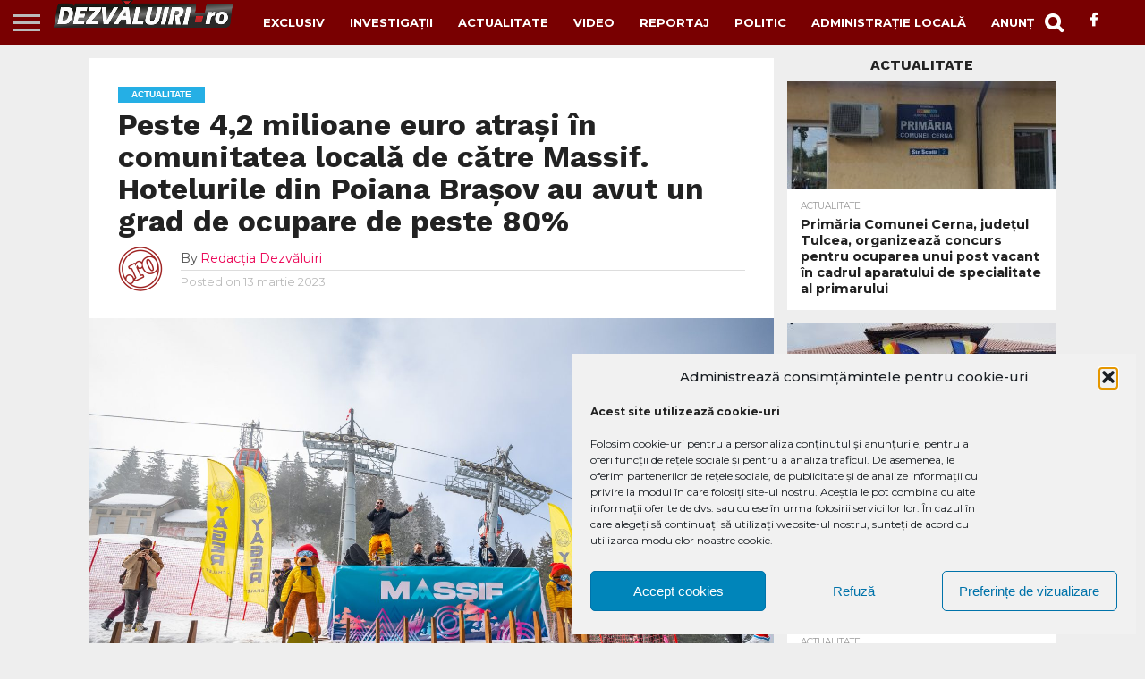

--- FILE ---
content_type: text/html; charset=UTF-8
request_url: https://www.dezvaluiri.ro/peste-42-milioane-euro-atrasi-in-comunitatea-locala-de-catre-massif-hotelurile-din-poiana-brasov-au-avut-un-grad-de-ocupare-de-peste-80/
body_size: 22418
content:
<!DOCTYPE html>
<html lang="ro-RO">
<head>
<meta charset="UTF-8" >
<meta name="viewport" id="viewport" content="width=device-width, initial-scale=1.0, maximum-scale=1.0, minimum-scale=1.0, user-scalable=no" />


<link rel="alternate" type="application/rss+xml" title="RSS 2.0" href="https://www.dezvaluiri.ro/feed/" />
<link rel="alternate" type="text/xml" title="RSS .92" href="https://www.dezvaluiri.ro/feed/rss/" />
<link rel="alternate" type="application/atom+xml" title="Atom 0.3" href="https://www.dezvaluiri.ro/feed/atom/" />
<link rel="pingback" href="https://www.dezvaluiri.ro/xmlrpc.php" />

<meta property="og:image" content="https://www.dezvaluiri.ro/wp-content/uploads/2023/03/Massif2023-2-1000x600.jpg" />
<meta name="twitter:image" content="https://www.dezvaluiri.ro/wp-content/uploads/2023/03/Massif2023-2-1000x600.jpg" />

<meta property="og:type" content="article" />
<meta property="og:description" content="Prima ediție a festivalului Massif a fost un succes și a adus în Poiana Brașov peste 100 de artiști români și internaționali, precum și peste 38.000 de participanți. Toți aceștia s-au bucurat de muzică, munte și sporturi de iarnă la cele 3 scene de la baza pârtiei Bradu și la cele 3 apres-ski-uri partenere: Nuba [&hellip;]" />
<meta name="twitter:card" content="summary">
<meta name="twitter:url" content="https://www.dezvaluiri.ro/peste-42-milioane-euro-atrasi-in-comunitatea-locala-de-catre-massif-hotelurile-din-poiana-brasov-au-avut-un-grad-de-ocupare-de-peste-80/">
<meta name="twitter:title" content="Peste 4,2 milioane euro atrași în comunitatea locală de către Massif. Hotelurile din Poiana Brașov au avut un grad de ocupare de peste 80%">
<meta name="twitter:description" content="Prima ediție a festivalului Massif a fost un succes și a adus în Poiana Brașov peste 100 de artiști români și internaționali, precum și peste 38.000 de participanți. Toți aceștia s-au bucurat de muzică, munte și sporturi de iarnă la cele 3 scene de la baza pârtiei Bradu și la cele 3 apres-ski-uri partenere: Nuba [&hellip;]">


<meta name='robots' content='index, follow, max-image-preview:large, max-snippet:-1, max-video-preview:-1' />
	<style>img:is([sizes="auto" i], [sizes^="auto," i]) { contain-intrinsic-size: 3000px 1500px }</style>
	
	<!-- This site is optimized with the Yoast SEO plugin v25.9 - https://yoast.com/wordpress/plugins/seo/ -->
	<title>Peste 4,2 milioane euro atrași în comunitatea locală de către Massif. Hotelurile din Poiana Brașov au avut un grad de ocupare de peste 80% - Dezvaluiri.Ro</title>
	<meta name="description" content="Peste 4,2 milioane euro atrași în comunitatea locală de către Massif" />
	<link rel="canonical" href="https://www.dezvaluiri.ro/peste-42-milioane-euro-atrasi-in-comunitatea-locala-de-catre-massif-hotelurile-din-poiana-brasov-au-avut-un-grad-de-ocupare-de-peste-80/" />
	<meta property="og:locale" content="ro_RO" />
	<meta property="og:type" content="article" />
	<meta property="og:title" content="Peste 4,2 milioane euro atrași în comunitatea locală de către Massif. Hotelurile din Poiana Brașov au avut un grad de ocupare de peste 80% - Dezvaluiri.Ro" />
	<meta property="og:description" content="Peste 4,2 milioane euro atrași în comunitatea locală de către Massif" />
	<meta property="og:url" content="https://www.dezvaluiri.ro/peste-42-milioane-euro-atrasi-in-comunitatea-locala-de-catre-massif-hotelurile-din-poiana-brasov-au-avut-un-grad-de-ocupare-de-peste-80/" />
	<meta property="og:site_name" content="Dezvaluiri.Ro" />
	<meta property="article:publisher" content="https://www.facebook.com/ziarul.dezvaluiri/" />
	<meta property="article:published_time" content="2023-03-13T13:15:58+00:00" />
	<meta property="article:modified_time" content="2023-03-13T13:16:00+00:00" />
	<meta property="og:image" content="https://www.dezvaluiri.ro/wp-content/uploads/2023/03/Massif2023-2.jpg" />
	<meta property="og:image:width" content="2048" />
	<meta property="og:image:height" content="1366" />
	<meta property="og:image:type" content="image/jpeg" />
	<meta name="author" content="Redacția Dezvăluiri" />
	<meta name="twitter:card" content="summary_large_image" />
	<script type="application/ld+json" class="yoast-schema-graph">{"@context":"https://schema.org","@graph":[{"@type":"Article","@id":"https://www.dezvaluiri.ro/peste-42-milioane-euro-atrasi-in-comunitatea-locala-de-catre-massif-hotelurile-din-poiana-brasov-au-avut-un-grad-de-ocupare-de-peste-80/#article","isPartOf":{"@id":"https://www.dezvaluiri.ro/peste-42-milioane-euro-atrasi-in-comunitatea-locala-de-catre-massif-hotelurile-din-poiana-brasov-au-avut-un-grad-de-ocupare-de-peste-80/"},"author":{"name":"Redacția Dezvăluiri","@id":"https://www.dezvaluiri.ro/#/schema/person/20afff87687a07016d4cdbb1312adebf"},"headline":"Peste 4,2 milioane euro atrași în comunitatea locală de către Massif. Hotelurile din Poiana Brașov au avut un grad de ocupare de peste 80%","datePublished":"2023-03-13T13:15:58+00:00","dateModified":"2023-03-13T13:16:00+00:00","mainEntityOfPage":{"@id":"https://www.dezvaluiri.ro/peste-42-milioane-euro-atrasi-in-comunitatea-locala-de-catre-massif-hotelurile-din-poiana-brasov-au-avut-un-grad-de-ocupare-de-peste-80/"},"wordCount":715,"publisher":{"@id":"https://www.dezvaluiri.ro/#organization"},"image":{"@id":"https://www.dezvaluiri.ro/peste-42-milioane-euro-atrasi-in-comunitatea-locala-de-catre-massif-hotelurile-din-poiana-brasov-au-avut-un-grad-de-ocupare-de-peste-80/#primaryimage"},"thumbnailUrl":"https://www.dezvaluiri.ro/wp-content/uploads/2023/03/Massif2023-2.jpg","keywords":["massif","neversea","untold"],"articleSection":["Actualitate","Entertainment"],"inLanguage":"ro-RO"},{"@type":"WebPage","@id":"https://www.dezvaluiri.ro/peste-42-milioane-euro-atrasi-in-comunitatea-locala-de-catre-massif-hotelurile-din-poiana-brasov-au-avut-un-grad-de-ocupare-de-peste-80/","url":"https://www.dezvaluiri.ro/peste-42-milioane-euro-atrasi-in-comunitatea-locala-de-catre-massif-hotelurile-din-poiana-brasov-au-avut-un-grad-de-ocupare-de-peste-80/","name":"Peste 4,2 milioane euro atrași în comunitatea locală de către Massif. Hotelurile din Poiana Brașov au avut un grad de ocupare de peste 80% - Dezvaluiri.Ro","isPartOf":{"@id":"https://www.dezvaluiri.ro/#website"},"primaryImageOfPage":{"@id":"https://www.dezvaluiri.ro/peste-42-milioane-euro-atrasi-in-comunitatea-locala-de-catre-massif-hotelurile-din-poiana-brasov-au-avut-un-grad-de-ocupare-de-peste-80/#primaryimage"},"image":{"@id":"https://www.dezvaluiri.ro/peste-42-milioane-euro-atrasi-in-comunitatea-locala-de-catre-massif-hotelurile-din-poiana-brasov-au-avut-un-grad-de-ocupare-de-peste-80/#primaryimage"},"thumbnailUrl":"https://www.dezvaluiri.ro/wp-content/uploads/2023/03/Massif2023-2.jpg","datePublished":"2023-03-13T13:15:58+00:00","dateModified":"2023-03-13T13:16:00+00:00","description":"Peste 4,2 milioane euro atrași în comunitatea locală de către Massif","breadcrumb":{"@id":"https://www.dezvaluiri.ro/peste-42-milioane-euro-atrasi-in-comunitatea-locala-de-catre-massif-hotelurile-din-poiana-brasov-au-avut-un-grad-de-ocupare-de-peste-80/#breadcrumb"},"inLanguage":"ro-RO","potentialAction":[{"@type":"ReadAction","target":["https://www.dezvaluiri.ro/peste-42-milioane-euro-atrasi-in-comunitatea-locala-de-catre-massif-hotelurile-din-poiana-brasov-au-avut-un-grad-de-ocupare-de-peste-80/"]}]},{"@type":"ImageObject","inLanguage":"ro-RO","@id":"https://www.dezvaluiri.ro/peste-42-milioane-euro-atrasi-in-comunitatea-locala-de-catre-massif-hotelurile-din-poiana-brasov-au-avut-un-grad-de-ocupare-de-peste-80/#primaryimage","url":"https://www.dezvaluiri.ro/wp-content/uploads/2023/03/Massif2023-2.jpg","contentUrl":"https://www.dezvaluiri.ro/wp-content/uploads/2023/03/Massif2023-2.jpg","width":2048,"height":1366},{"@type":"BreadcrumbList","@id":"https://www.dezvaluiri.ro/peste-42-milioane-euro-atrasi-in-comunitatea-locala-de-catre-massif-hotelurile-din-poiana-brasov-au-avut-un-grad-de-ocupare-de-peste-80/#breadcrumb","itemListElement":[{"@type":"ListItem","position":1,"name":"Prima pagină","item":"https://www.dezvaluiri.ro/"},{"@type":"ListItem","position":2,"name":"Stiri","item":"https://www.dezvaluiri.ro/stiri/"},{"@type":"ListItem","position":3,"name":"Peste 4,2 milioane euro atrași în comunitatea locală de către Massif. Hotelurile din Poiana Brașov au avut un grad de ocupare de peste 80%"}]},{"@type":"WebSite","@id":"https://www.dezvaluiri.ro/#website","url":"https://www.dezvaluiri.ro/","name":"Dezvăluiri.ro","description":"","publisher":{"@id":"https://www.dezvaluiri.ro/#organization"},"potentialAction":[{"@type":"SearchAction","target":{"@type":"EntryPoint","urlTemplate":"https://www.dezvaluiri.ro/?s={search_term_string}"},"query-input":{"@type":"PropertyValueSpecification","valueRequired":true,"valueName":"search_term_string"}}],"inLanguage":"ro-RO"},{"@type":"Organization","@id":"https://www.dezvaluiri.ro/#organization","name":"Ziarul Dezvăluiri.ro","url":"https://www.dezvaluiri.ro/","logo":{"@type":"ImageObject","inLanguage":"ro-RO","@id":"https://www.dezvaluiri.ro/#/schema/logo/image/","url":"https://www.dezvaluiri.ro/wp-content/uploads/2018/11/logo2.png","contentUrl":"https://www.dezvaluiri.ro/wp-content/uploads/2018/11/logo2.png","width":565,"height":87,"caption":"Ziarul Dezvăluiri.ro"},"image":{"@id":"https://www.dezvaluiri.ro/#/schema/logo/image/"},"sameAs":["https://www.facebook.com/ziarul.dezvaluiri/"]},{"@type":"Person","@id":"https://www.dezvaluiri.ro/#/schema/person/20afff87687a07016d4cdbb1312adebf","name":"Redacția Dezvăluiri","image":{"@type":"ImageObject","inLanguage":"ro-RO","@id":"https://www.dezvaluiri.ro/#/schema/person/image/","url":"https://secure.gravatar.com/avatar/bc9f9fe7774d3d110a9559fb7fc733f22a0d11faf5638c77cb1e96663d319acf?s=96&d=mm&r=g","contentUrl":"https://secure.gravatar.com/avatar/bc9f9fe7774d3d110a9559fb7fc733f22a0d11faf5638c77cb1e96663d319acf?s=96&d=mm&r=g","caption":"Redacția Dezvăluiri"}}]}</script>
	<!-- / Yoast SEO plugin. -->


<link rel='dns-prefetch' href='//www.googletagmanager.com' />
<link rel='dns-prefetch' href='//netdna.bootstrapcdn.com' />
<link rel="alternate" type="application/rss+xml" title="Dezvaluiri.Ro &raquo; Flux" href="https://www.dezvaluiri.ro/feed/" />
<link rel="alternate" type="application/rss+xml" title="Dezvaluiri.Ro &raquo; Flux comentarii" href="https://www.dezvaluiri.ro/comments/feed/" />
<script type="2239d51deca12eeb978ab0ad-text/javascript">
/* <![CDATA[ */
window._wpemojiSettings = {"baseUrl":"https:\/\/s.w.org\/images\/core\/emoji\/16.0.1\/72x72\/","ext":".png","svgUrl":"https:\/\/s.w.org\/images\/core\/emoji\/16.0.1\/svg\/","svgExt":".svg","source":{"concatemoji":"https:\/\/www.dezvaluiri.ro\/wp-includes\/js\/wp-emoji-release.min.js?ver=6.8.3"}};
/*! This file is auto-generated */
!function(s,n){var o,i,e;function c(e){try{var t={supportTests:e,timestamp:(new Date).valueOf()};sessionStorage.setItem(o,JSON.stringify(t))}catch(e){}}function p(e,t,n){e.clearRect(0,0,e.canvas.width,e.canvas.height),e.fillText(t,0,0);var t=new Uint32Array(e.getImageData(0,0,e.canvas.width,e.canvas.height).data),a=(e.clearRect(0,0,e.canvas.width,e.canvas.height),e.fillText(n,0,0),new Uint32Array(e.getImageData(0,0,e.canvas.width,e.canvas.height).data));return t.every(function(e,t){return e===a[t]})}function u(e,t){e.clearRect(0,0,e.canvas.width,e.canvas.height),e.fillText(t,0,0);for(var n=e.getImageData(16,16,1,1),a=0;a<n.data.length;a++)if(0!==n.data[a])return!1;return!0}function f(e,t,n,a){switch(t){case"flag":return n(e,"\ud83c\udff3\ufe0f\u200d\u26a7\ufe0f","\ud83c\udff3\ufe0f\u200b\u26a7\ufe0f")?!1:!n(e,"\ud83c\udde8\ud83c\uddf6","\ud83c\udde8\u200b\ud83c\uddf6")&&!n(e,"\ud83c\udff4\udb40\udc67\udb40\udc62\udb40\udc65\udb40\udc6e\udb40\udc67\udb40\udc7f","\ud83c\udff4\u200b\udb40\udc67\u200b\udb40\udc62\u200b\udb40\udc65\u200b\udb40\udc6e\u200b\udb40\udc67\u200b\udb40\udc7f");case"emoji":return!a(e,"\ud83e\udedf")}return!1}function g(e,t,n,a){var r="undefined"!=typeof WorkerGlobalScope&&self instanceof WorkerGlobalScope?new OffscreenCanvas(300,150):s.createElement("canvas"),o=r.getContext("2d",{willReadFrequently:!0}),i=(o.textBaseline="top",o.font="600 32px Arial",{});return e.forEach(function(e){i[e]=t(o,e,n,a)}),i}function t(e){var t=s.createElement("script");t.src=e,t.defer=!0,s.head.appendChild(t)}"undefined"!=typeof Promise&&(o="wpEmojiSettingsSupports",i=["flag","emoji"],n.supports={everything:!0,everythingExceptFlag:!0},e=new Promise(function(e){s.addEventListener("DOMContentLoaded",e,{once:!0})}),new Promise(function(t){var n=function(){try{var e=JSON.parse(sessionStorage.getItem(o));if("object"==typeof e&&"number"==typeof e.timestamp&&(new Date).valueOf()<e.timestamp+604800&&"object"==typeof e.supportTests)return e.supportTests}catch(e){}return null}();if(!n){if("undefined"!=typeof Worker&&"undefined"!=typeof OffscreenCanvas&&"undefined"!=typeof URL&&URL.createObjectURL&&"undefined"!=typeof Blob)try{var e="postMessage("+g.toString()+"("+[JSON.stringify(i),f.toString(),p.toString(),u.toString()].join(",")+"));",a=new Blob([e],{type:"text/javascript"}),r=new Worker(URL.createObjectURL(a),{name:"wpTestEmojiSupports"});return void(r.onmessage=function(e){c(n=e.data),r.terminate(),t(n)})}catch(e){}c(n=g(i,f,p,u))}t(n)}).then(function(e){for(var t in e)n.supports[t]=e[t],n.supports.everything=n.supports.everything&&n.supports[t],"flag"!==t&&(n.supports.everythingExceptFlag=n.supports.everythingExceptFlag&&n.supports[t]);n.supports.everythingExceptFlag=n.supports.everythingExceptFlag&&!n.supports.flag,n.DOMReady=!1,n.readyCallback=function(){n.DOMReady=!0}}).then(function(){return e}).then(function(){var e;n.supports.everything||(n.readyCallback(),(e=n.source||{}).concatemoji?t(e.concatemoji):e.wpemoji&&e.twemoji&&(t(e.twemoji),t(e.wpemoji)))}))}((window,document),window._wpemojiSettings);
/* ]]> */
</script>
<style id='wp-emoji-styles-inline-css' type='text/css'>

	img.wp-smiley, img.emoji {
		display: inline !important;
		border: none !important;
		box-shadow: none !important;
		height: 1em !important;
		width: 1em !important;
		margin: 0 0.07em !important;
		vertical-align: -0.1em !important;
		background: none !important;
		padding: 0 !important;
	}
</style>
<link rel='stylesheet' id='wp-block-library-css' href='https://www.dezvaluiri.ro/wp-includes/css/dist/block-library/style.min.css?ver=6.8.3' type='text/css' media='all' />
<style id='classic-theme-styles-inline-css' type='text/css'>
/*! This file is auto-generated */
.wp-block-button__link{color:#fff;background-color:#32373c;border-radius:9999px;box-shadow:none;text-decoration:none;padding:calc(.667em + 2px) calc(1.333em + 2px);font-size:1.125em}.wp-block-file__button{background:#32373c;color:#fff;text-decoration:none}
</style>
<style id='global-styles-inline-css' type='text/css'>
:root{--wp--preset--aspect-ratio--square: 1;--wp--preset--aspect-ratio--4-3: 4/3;--wp--preset--aspect-ratio--3-4: 3/4;--wp--preset--aspect-ratio--3-2: 3/2;--wp--preset--aspect-ratio--2-3: 2/3;--wp--preset--aspect-ratio--16-9: 16/9;--wp--preset--aspect-ratio--9-16: 9/16;--wp--preset--color--black: #000000;--wp--preset--color--cyan-bluish-gray: #abb8c3;--wp--preset--color--white: #ffffff;--wp--preset--color--pale-pink: #f78da7;--wp--preset--color--vivid-red: #cf2e2e;--wp--preset--color--luminous-vivid-orange: #ff6900;--wp--preset--color--luminous-vivid-amber: #fcb900;--wp--preset--color--light-green-cyan: #7bdcb5;--wp--preset--color--vivid-green-cyan: #00d084;--wp--preset--color--pale-cyan-blue: #8ed1fc;--wp--preset--color--vivid-cyan-blue: #0693e3;--wp--preset--color--vivid-purple: #9b51e0;--wp--preset--gradient--vivid-cyan-blue-to-vivid-purple: linear-gradient(135deg,rgba(6,147,227,1) 0%,rgb(155,81,224) 100%);--wp--preset--gradient--light-green-cyan-to-vivid-green-cyan: linear-gradient(135deg,rgb(122,220,180) 0%,rgb(0,208,130) 100%);--wp--preset--gradient--luminous-vivid-amber-to-luminous-vivid-orange: linear-gradient(135deg,rgba(252,185,0,1) 0%,rgba(255,105,0,1) 100%);--wp--preset--gradient--luminous-vivid-orange-to-vivid-red: linear-gradient(135deg,rgba(255,105,0,1) 0%,rgb(207,46,46) 100%);--wp--preset--gradient--very-light-gray-to-cyan-bluish-gray: linear-gradient(135deg,rgb(238,238,238) 0%,rgb(169,184,195) 100%);--wp--preset--gradient--cool-to-warm-spectrum: linear-gradient(135deg,rgb(74,234,220) 0%,rgb(151,120,209) 20%,rgb(207,42,186) 40%,rgb(238,44,130) 60%,rgb(251,105,98) 80%,rgb(254,248,76) 100%);--wp--preset--gradient--blush-light-purple: linear-gradient(135deg,rgb(255,206,236) 0%,rgb(152,150,240) 100%);--wp--preset--gradient--blush-bordeaux: linear-gradient(135deg,rgb(254,205,165) 0%,rgb(254,45,45) 50%,rgb(107,0,62) 100%);--wp--preset--gradient--luminous-dusk: linear-gradient(135deg,rgb(255,203,112) 0%,rgb(199,81,192) 50%,rgb(65,88,208) 100%);--wp--preset--gradient--pale-ocean: linear-gradient(135deg,rgb(255,245,203) 0%,rgb(182,227,212) 50%,rgb(51,167,181) 100%);--wp--preset--gradient--electric-grass: linear-gradient(135deg,rgb(202,248,128) 0%,rgb(113,206,126) 100%);--wp--preset--gradient--midnight: linear-gradient(135deg,rgb(2,3,129) 0%,rgb(40,116,252) 100%);--wp--preset--font-size--small: 13px;--wp--preset--font-size--medium: 20px;--wp--preset--font-size--large: 36px;--wp--preset--font-size--x-large: 42px;--wp--preset--spacing--20: 0.44rem;--wp--preset--spacing--30: 0.67rem;--wp--preset--spacing--40: 1rem;--wp--preset--spacing--50: 1.5rem;--wp--preset--spacing--60: 2.25rem;--wp--preset--spacing--70: 3.38rem;--wp--preset--spacing--80: 5.06rem;--wp--preset--shadow--natural: 6px 6px 9px rgba(0, 0, 0, 0.2);--wp--preset--shadow--deep: 12px 12px 50px rgba(0, 0, 0, 0.4);--wp--preset--shadow--sharp: 6px 6px 0px rgba(0, 0, 0, 0.2);--wp--preset--shadow--outlined: 6px 6px 0px -3px rgba(255, 255, 255, 1), 6px 6px rgba(0, 0, 0, 1);--wp--preset--shadow--crisp: 6px 6px 0px rgba(0, 0, 0, 1);}:where(.is-layout-flex){gap: 0.5em;}:where(.is-layout-grid){gap: 0.5em;}body .is-layout-flex{display: flex;}.is-layout-flex{flex-wrap: wrap;align-items: center;}.is-layout-flex > :is(*, div){margin: 0;}body .is-layout-grid{display: grid;}.is-layout-grid > :is(*, div){margin: 0;}:where(.wp-block-columns.is-layout-flex){gap: 2em;}:where(.wp-block-columns.is-layout-grid){gap: 2em;}:where(.wp-block-post-template.is-layout-flex){gap: 1.25em;}:where(.wp-block-post-template.is-layout-grid){gap: 1.25em;}.has-black-color{color: var(--wp--preset--color--black) !important;}.has-cyan-bluish-gray-color{color: var(--wp--preset--color--cyan-bluish-gray) !important;}.has-white-color{color: var(--wp--preset--color--white) !important;}.has-pale-pink-color{color: var(--wp--preset--color--pale-pink) !important;}.has-vivid-red-color{color: var(--wp--preset--color--vivid-red) !important;}.has-luminous-vivid-orange-color{color: var(--wp--preset--color--luminous-vivid-orange) !important;}.has-luminous-vivid-amber-color{color: var(--wp--preset--color--luminous-vivid-amber) !important;}.has-light-green-cyan-color{color: var(--wp--preset--color--light-green-cyan) !important;}.has-vivid-green-cyan-color{color: var(--wp--preset--color--vivid-green-cyan) !important;}.has-pale-cyan-blue-color{color: var(--wp--preset--color--pale-cyan-blue) !important;}.has-vivid-cyan-blue-color{color: var(--wp--preset--color--vivid-cyan-blue) !important;}.has-vivid-purple-color{color: var(--wp--preset--color--vivid-purple) !important;}.has-black-background-color{background-color: var(--wp--preset--color--black) !important;}.has-cyan-bluish-gray-background-color{background-color: var(--wp--preset--color--cyan-bluish-gray) !important;}.has-white-background-color{background-color: var(--wp--preset--color--white) !important;}.has-pale-pink-background-color{background-color: var(--wp--preset--color--pale-pink) !important;}.has-vivid-red-background-color{background-color: var(--wp--preset--color--vivid-red) !important;}.has-luminous-vivid-orange-background-color{background-color: var(--wp--preset--color--luminous-vivid-orange) !important;}.has-luminous-vivid-amber-background-color{background-color: var(--wp--preset--color--luminous-vivid-amber) !important;}.has-light-green-cyan-background-color{background-color: var(--wp--preset--color--light-green-cyan) !important;}.has-vivid-green-cyan-background-color{background-color: var(--wp--preset--color--vivid-green-cyan) !important;}.has-pale-cyan-blue-background-color{background-color: var(--wp--preset--color--pale-cyan-blue) !important;}.has-vivid-cyan-blue-background-color{background-color: var(--wp--preset--color--vivid-cyan-blue) !important;}.has-vivid-purple-background-color{background-color: var(--wp--preset--color--vivid-purple) !important;}.has-black-border-color{border-color: var(--wp--preset--color--black) !important;}.has-cyan-bluish-gray-border-color{border-color: var(--wp--preset--color--cyan-bluish-gray) !important;}.has-white-border-color{border-color: var(--wp--preset--color--white) !important;}.has-pale-pink-border-color{border-color: var(--wp--preset--color--pale-pink) !important;}.has-vivid-red-border-color{border-color: var(--wp--preset--color--vivid-red) !important;}.has-luminous-vivid-orange-border-color{border-color: var(--wp--preset--color--luminous-vivid-orange) !important;}.has-luminous-vivid-amber-border-color{border-color: var(--wp--preset--color--luminous-vivid-amber) !important;}.has-light-green-cyan-border-color{border-color: var(--wp--preset--color--light-green-cyan) !important;}.has-vivid-green-cyan-border-color{border-color: var(--wp--preset--color--vivid-green-cyan) !important;}.has-pale-cyan-blue-border-color{border-color: var(--wp--preset--color--pale-cyan-blue) !important;}.has-vivid-cyan-blue-border-color{border-color: var(--wp--preset--color--vivid-cyan-blue) !important;}.has-vivid-purple-border-color{border-color: var(--wp--preset--color--vivid-purple) !important;}.has-vivid-cyan-blue-to-vivid-purple-gradient-background{background: var(--wp--preset--gradient--vivid-cyan-blue-to-vivid-purple) !important;}.has-light-green-cyan-to-vivid-green-cyan-gradient-background{background: var(--wp--preset--gradient--light-green-cyan-to-vivid-green-cyan) !important;}.has-luminous-vivid-amber-to-luminous-vivid-orange-gradient-background{background: var(--wp--preset--gradient--luminous-vivid-amber-to-luminous-vivid-orange) !important;}.has-luminous-vivid-orange-to-vivid-red-gradient-background{background: var(--wp--preset--gradient--luminous-vivid-orange-to-vivid-red) !important;}.has-very-light-gray-to-cyan-bluish-gray-gradient-background{background: var(--wp--preset--gradient--very-light-gray-to-cyan-bluish-gray) !important;}.has-cool-to-warm-spectrum-gradient-background{background: var(--wp--preset--gradient--cool-to-warm-spectrum) !important;}.has-blush-light-purple-gradient-background{background: var(--wp--preset--gradient--blush-light-purple) !important;}.has-blush-bordeaux-gradient-background{background: var(--wp--preset--gradient--blush-bordeaux) !important;}.has-luminous-dusk-gradient-background{background: var(--wp--preset--gradient--luminous-dusk) !important;}.has-pale-ocean-gradient-background{background: var(--wp--preset--gradient--pale-ocean) !important;}.has-electric-grass-gradient-background{background: var(--wp--preset--gradient--electric-grass) !important;}.has-midnight-gradient-background{background: var(--wp--preset--gradient--midnight) !important;}.has-small-font-size{font-size: var(--wp--preset--font-size--small) !important;}.has-medium-font-size{font-size: var(--wp--preset--font-size--medium) !important;}.has-large-font-size{font-size: var(--wp--preset--font-size--large) !important;}.has-x-large-font-size{font-size: var(--wp--preset--font-size--x-large) !important;}
:where(.wp-block-post-template.is-layout-flex){gap: 1.25em;}:where(.wp-block-post-template.is-layout-grid){gap: 1.25em;}
:where(.wp-block-columns.is-layout-flex){gap: 2em;}:where(.wp-block-columns.is-layout-grid){gap: 2em;}
:root :where(.wp-block-pullquote){font-size: 1.5em;line-height: 1.6;}
</style>
<link rel='stylesheet' id='titan-adminbar-styles-css' href='https://www.dezvaluiri.ro/wp-content/plugins/anti-spam/assets/css/admin-bar.css?ver=7.4.0' type='text/css' media='all' />
<link rel='stylesheet' id='cmplz-general-css' href='https://www.dezvaluiri.ro/wp-content/plugins/complianz-gdpr/assets/css/cookieblocker.min.css?ver=1763592989' type='text/css' media='all' />
<link rel='stylesheet' id='mvp-reset-css' href='https://www.dezvaluiri.ro/wp-content/themes/flex-mag/css/reset.css?ver=6.8.3' type='text/css' media='all' />
<link rel='stylesheet' id='mvp-fontawesome-css' href='//netdna.bootstrapcdn.com/font-awesome/4.7.0/css/font-awesome.css?ver=6.8.3' type='text/css' media='all' />
<link rel='stylesheet' id='mvp-style-css' href='https://www.dezvaluiri.ro/wp-content/themes/flex-mag/style.css?ver=6.8.3' type='text/css' media='all' />
<!--[if lt IE 10]>
<link rel='stylesheet' id='mvp-iecss-css' href='https://www.dezvaluiri.ro/wp-content/themes/flex-mag/css/iecss.css?ver=6.8.3' type='text/css' media='all' />
<![endif]-->
<link rel='stylesheet' id='mvp-style-entertainment-css' href='https://www.dezvaluiri.ro/wp-content/themes/flex-mag/css/style-entertainment.css?ver=6.8.3' type='text/css' media='all' />
<link rel='stylesheet' id='mvp-media-queries-css' href='https://www.dezvaluiri.ro/wp-content/themes/flex-mag/css/media-queries.css?ver=6.8.3' type='text/css' media='all' />
<link rel='stylesheet' id='slb_core-css' href='https://www.dezvaluiri.ro/wp-content/plugins/simple-lightbox/client/css/app.css?ver=2.9.4' type='text/css' media='all' />
<script type="2239d51deca12eeb978ab0ad-text/javascript" src="https://www.dezvaluiri.ro/wp-includes/js/jquery/jquery.min.js?ver=3.7.1" id="jquery-core-js"></script>
<script type="2239d51deca12eeb978ab0ad-text/javascript" src="https://www.dezvaluiri.ro/wp-includes/js/jquery/jquery-migrate.min.js?ver=3.4.1" id="jquery-migrate-js"></script>

<!-- Google tag (gtag.js) snippet added by Site Kit -->
<!-- Google Analytics snippet added by Site Kit -->
<script type="2239d51deca12eeb978ab0ad-text/javascript" src="https://www.googletagmanager.com/gtag/js?id=GT-WBTH2QF" id="google_gtagjs-js" async></script>
<script type="2239d51deca12eeb978ab0ad-text/javascript" id="google_gtagjs-js-after">
/* <![CDATA[ */
window.dataLayer = window.dataLayer || [];function gtag(){dataLayer.push(arguments);}
gtag("set","linker",{"domains":["www.dezvaluiri.ro"]});
gtag("js", new Date());
gtag("set", "developer_id.dZTNiMT", true);
gtag("config", "GT-WBTH2QF");
/* ]]> */
</script>
<link rel="https://api.w.org/" href="https://www.dezvaluiri.ro/wp-json/" /><link rel="alternate" title="JSON" type="application/json" href="https://www.dezvaluiri.ro/wp-json/wp/v2/posts/56682" /><link rel="EditURI" type="application/rsd+xml" title="RSD" href="https://www.dezvaluiri.ro/xmlrpc.php?rsd" />
<meta name="generator" content="WordPress 6.8.3" />
<link rel='shortlink' href='https://www.dezvaluiri.ro/?p=56682' />
<link rel="alternate" title="oEmbed (JSON)" type="application/json+oembed" href="https://www.dezvaluiri.ro/wp-json/oembed/1.0/embed?url=https%3A%2F%2Fwww.dezvaluiri.ro%2Fpeste-42-milioane-euro-atrasi-in-comunitatea-locala-de-catre-massif-hotelurile-din-poiana-brasov-au-avut-un-grad-de-ocupare-de-peste-80%2F" />
<link rel="alternate" title="oEmbed (XML)" type="text/xml+oembed" href="https://www.dezvaluiri.ro/wp-json/oembed/1.0/embed?url=https%3A%2F%2Fwww.dezvaluiri.ro%2Fpeste-42-milioane-euro-atrasi-in-comunitatea-locala-de-catre-massif-hotelurile-din-poiana-brasov-au-avut-un-grad-de-ocupare-de-peste-80%2F&#038;format=xml" />
		<meta property="fb:pages" content="1532531290402321" />
					<meta property="ia:markup_url" content="https://www.dezvaluiri.ro/peste-42-milioane-euro-atrasi-in-comunitatea-locala-de-catre-massif-hotelurile-din-poiana-brasov-au-avut-un-grad-de-ocupare-de-peste-80/?ia_markup=1" />
			<meta name="generator" content="Site Kit by Google 1.166.0" />			<style>.cmplz-hidden {
					display: none !important;
				}</style>
<style type='text/css'>

@import url(//fonts.googleapis.com/css?family=Oswald:400,700|Lato:400,700|Work+Sans:900|Montserrat:400,700|Open+Sans:800|Playfair+Display:400,700,900|Quicksand|Raleway:200,400,700|Roboto+Slab:400,700|Work+Sans:100,200,300,400,500,600,700,800,900|Montserrat:100,200,300,400,500,600,700,800,900|Work+Sans:100,200,300,400,400italic,500,600,700,700italic,800,900|Montserrat:100,200,300,400,400italic,500,600,700,700italic,800,900|Montserrat:100,200,300,400,500,600,700,800,900&subset=latin,latin-ext,cyrillic,cyrillic-ext,greek-ext,greek,vietnamese);

#wallpaper {
	background: url() no-repeat 50% 0;
	}
body,
.blog-widget-text p,
.feat-widget-text p,
.post-info-right,
span.post-excerpt,
span.feat-caption,
span.soc-count-text,
#content-main p,
#commentspopup .comments-pop,
.archive-list-text p,
.author-box-bot p,
#post-404 p,
.foot-widget,
#home-feat-text p,
.feat-top2-left-text p,
.feat-wide1-text p,
.feat-wide4-text p,
#content-main table,
.foot-copy p,
.video-main-text p {
	font-family: 'Montserrat', sans-serif;
	}

a,
a:visited,
.post-info-name a {
	color: #eb0254;
	}

a:hover {
	color: #999999;
	}

.fly-but-wrap,
span.feat-cat,
span.post-head-cat,
.prev-next-text a,
.prev-next-text a:visited,
.prev-next-text a:hover {
	background: #eb0254;
	}

.fly-but-wrap {
	background: #eb0254;
	}

.fly-but-wrap span {
	background: #ffffff;
	}

.woocommerce .star-rating span:before {
	color: #eb0254;
	}

.woocommerce .widget_price_filter .ui-slider .ui-slider-range,
.woocommerce .widget_price_filter .ui-slider .ui-slider-handle {
	background-color: #eb0254;
	}

.woocommerce span.onsale,
.woocommerce #respond input#submit.alt,
.woocommerce a.button.alt,
.woocommerce button.button.alt,
.woocommerce input.button.alt,
.woocommerce #respond input#submit.alt:hover,
.woocommerce a.button.alt:hover,
.woocommerce button.button.alt:hover,
.woocommerce input.button.alt:hover {
	background-color: #eb0254;
	}

span.post-header {
	border-top: 4px solid #eb0254;
	}

#main-nav-wrap,
nav.main-menu-wrap,
.nav-logo,
.nav-right-wrap,
.nav-menu-out,
.nav-logo-out,
#head-main-top {
	-webkit-backface-visibility: hidden;
	background: #eb0254;
	}

nav.main-menu-wrap ul li a,
.nav-menu-out:hover ul li:hover a,
.nav-menu-out:hover span.nav-search-but:hover i,
.nav-menu-out:hover span.nav-soc-but:hover i,
span.nav-search-but i,
span.nav-soc-but i {
	color: #ffffff;
	}

.nav-menu-out:hover li.menu-item-has-children:hover a:after,
nav.main-menu-wrap ul li.menu-item-has-children a:after {
	border-color: #ffffff transparent transparent transparent;
	}

.nav-menu-out:hover ul li a,
.nav-menu-out:hover span.nav-search-but i,
.nav-menu-out:hover span.nav-soc-but i {
	color: #fdacc8;
	}

.nav-menu-out:hover li.menu-item-has-children a:after {
	border-color: #fdacc8 transparent transparent transparent;
	}

.nav-menu-out:hover ul li ul.mega-list li a,
.side-list-text p,
.row-widget-text p,
.blog-widget-text h2,
.feat-widget-text h2,
.archive-list-text h2,
h2.author-list-head a,
.mvp-related-text a {
	color: #222222;
	}

ul.mega-list li:hover a,
ul.side-list li:hover .side-list-text p,
ul.row-widget-list li:hover .row-widget-text p,
ul.blog-widget-list li:hover .blog-widget-text h2,
.feat-widget-wrap:hover .feat-widget-text h2,
ul.archive-list li:hover .archive-list-text h2,
ul.archive-col-list li:hover .archive-list-text h2,
h2.author-list-head a:hover,
.mvp-related-posts ul li:hover .mvp-related-text a {
	color: #999999 !important;
	}

span.more-posts-text,
a.inf-more-but,
#comments-button a,
#comments-button span.comment-but-text {
	border: 1px solid #eb0254;
	}

span.more-posts-text,
a.inf-more-but,
#comments-button a,
#comments-button span.comment-but-text {
	color: #eb0254 !important;
	}

#comments-button a:hover,
#comments-button span.comment-but-text:hover,
a.inf-more-but:hover,
span.more-posts-text:hover {
	background: #eb0254;
	}

nav.main-menu-wrap ul li a,
ul.col-tabs li a,
nav.fly-nav-menu ul li a,
.foot-menu .menu li a {
	font-family: 'Montserrat', sans-serif;
	}

.feat-top2-right-text h2,
.side-list-text p,
.side-full-text p,
.row-widget-text p,
.feat-widget-text h2,
.blog-widget-text h2,
.prev-next-text a,
.prev-next-text a:visited,
.prev-next-text a:hover,
span.post-header,
.archive-list-text h2,
#woo-content h1.page-title,
.woocommerce div.product .product_title,
.woocommerce ul.products li.product h3,
.video-main-text h2,
.mvp-related-text a {
	font-family: 'Montserrat', sans-serif;
	}

.feat-wide-sub-text h2,
#home-feat-text h2,
.feat-top2-left-text h2,
.feat-wide1-text h2,
.feat-wide4-text h2,
.feat-wide5-text h2,
h1.post-title,
#content-main h1.post-title,
#post-404 h1,
h1.post-title-wide,
#content-main blockquote p,
#commentspopup #content-main h1 {
	font-family: 'Work Sans', sans-serif;
	}

h3.home-feat-title,
h3.side-list-title,
#infscr-loading,
.score-nav-menu select,
h1.cat-head,
h1.arch-head,
h2.author-list-head,
h3.foot-head,
.woocommerce ul.product_list_widget span.product-title,
.woocommerce ul.product_list_widget li a,
.woocommerce #reviews #comments ol.commentlist li .comment-text p.meta,
.woocommerce .related h2,
.woocommerce div.product .woocommerce-tabs .panel h2,
.woocommerce div.product .product_title,
#content-main h1,
#content-main h2,
#content-main h3,
#content-main h4,
#content-main h5,
#content-main h6 {
	font-family: 'Work Sans', sans-serif;
	}

</style>
	
<style type="text/css">


.post-cont-out,
.post-cont-in {
	margin-right: 0;
	}

.nav-links {
	display: none;
	}








.feat-info-views, .feat-info-comm {
    color: #fff;
    display: inline-block;
    margin: 10px;
    display: none;
}</style>

<style type="text/css" id="custom-background-css">
body.custom-background { background-color: #eeeeee; }
</style>
			<style type="text/css" id="wp-custom-css">
			#main-nav-wrap, nav.main-menu-wrap, .nav-logo, .nav-right-wrap, .nav-menu-out, .nav-logo-out, #head-main-top {
    -webkit-backface-visibility: hidden;
    background: #790001 !important;
}
span.nav-search-but, span.nav-soc-but {
    display: inline-block;
    float: left;
    padding: 17px 11px;
    
    background: #790001;
}
.fly-but-wrap {
    background: #790001 !important;
}
nav.main-menu-wrap ul li a, .nav-menu-out:hover ul li:hover a, .nav-menu-out:hover span.nav-search-but:hover i, .nav-menu-out:hover span.nav-soc-but:hover i, span.nav-search-but i, span.nav-soc-but i
{
	color:white!important;
	font-weight:bold;
	
}

.home-title-wrap h3.side-list-title {
    color: #790001 !important;
}

span.nav-search-but, span.nav-soc-but {
    display: inline-block;
    float: left;
    padding: 14px 11px;
    background: #790001;
}

#main-nav-wrap, .nav-logo, nav.main-menu-wrap, nav.main-menu-wrap ul li ul.sub-menu, nav.main-menu-wrap ul li ul.sub-menu li a, .nav-right-wrap, .nav-search-wrap, .search-fly-wrap, .nav-menu-out, .nav-logo-out, #head-main-top {
    background: #790001 !important;
}
.col-tabs .active a
{
font-weight:700;
}
.col-tabs .latest-col-tab a {
color:#000000;
font-weight:700;
}
.col-tabs .non-feat-tab a {
color:#000000;
font-weight:700;
}		</style>
		
<meta name="viewport" content="width=device-width, user-scalable=yes, initial-scale=1.0, minimum-scale=0.1, maximum-scale=10.0">

</head>

<body data-cmplz=1 class="wp-singular post-template-default single single-post postid-56682 single-format-standard custom-background wp-theme-flex-mag modula-best-grid-gallery">
	<div id="site" class="left relative">
		<div id="site-wrap" class="left relative">
						<div id="fly-wrap">
	<div class="fly-wrap-out">
		<div class="fly-side-wrap">
			<ul class="fly-bottom-soc left relative">
									<li class="fb-soc">
						<a href="https://facebook.com/ziarul.dezvaluiri/" target="_blank">
						<i class="fa fa-facebook-square fa-2"></i>
						</a>
					</li>
																					<li class="inst-soc">
						<a href="https://www.instagram.com/dezvaluiri.ro/" target="_blank">
						<i class="fa fa-instagram fa-2"></i>
						</a>
					</li>
																	<li class="yt-soc">
						<a href="https://www.youtube.com/@redactiadezvaluiri" target="_blank">
						<i class="fa fa-youtube-play fa-2"></i>
						</a>
					</li>
																					<li class="rss-soc">
						<a href="https://www.dezvaluiri.ro/feed/rss/" target="_blank">
						<i class="fa fa-rss fa-2"></i>
						</a>
					</li>
							</ul>
		</div><!--fly-side-wrap-->
		<div class="fly-wrap-in">
			<div id="fly-menu-wrap">
				<nav class="fly-nav-menu left relative">
					<div class="menu-main-menu-container"><ul id="menu-main-menu" class="menu"><li id="menu-item-35569" class="menu-item menu-item-type-taxonomy menu-item-object-category menu-item-35569"><a href="https://www.dezvaluiri.ro/category/exclusiv/">Exclusiv</a></li>
<li id="menu-item-35567" class="menu-item menu-item-type-taxonomy menu-item-object-category menu-item-35567"><a href="https://www.dezvaluiri.ro/category/investigatii/">Investigaţii</a></li>
<li id="menu-item-35570" class="menu-item menu-item-type-taxonomy menu-item-object-category current-post-ancestor current-menu-parent current-post-parent menu-item-35570"><a href="https://www.dezvaluiri.ro/category/actualitate/">Actualitate</a></li>
<li id="menu-item-48087" class="menu-item menu-item-type-taxonomy menu-item-object-category menu-item-48087"><a href="https://www.dezvaluiri.ro/category/video/">Video</a></li>
<li id="menu-item-35828" class="menu-item menu-item-type-taxonomy menu-item-object-category menu-item-35828"><a href="https://www.dezvaluiri.ro/category/reportaj/">Reportaj</a></li>
<li id="menu-item-35575" class="menu-item menu-item-type-taxonomy menu-item-object-category menu-item-35575"><a href="https://www.dezvaluiri.ro/category/politic/">Politic</a></li>
<li id="menu-item-35576" class="menu-item menu-item-type-taxonomy menu-item-object-category menu-item-35576"><a href="https://www.dezvaluiri.ro/category/administratie-locala/">Administrație Locală</a></li>
<li id="menu-item-35577" class="menu-item menu-item-type-taxonomy menu-item-object-category menu-item-35577"><a href="https://www.dezvaluiri.ro/category/anunturi/">Anunțuri</a></li>
<li id="menu-item-35806" class="menu-item menu-item-type-post_type menu-item-object-page menu-item-privacy-policy menu-item-35806"><a rel="privacy-policy" href="https://www.dezvaluiri.ro/politica-de-confidentialitate/">Politica de confidentialitate</a></li>
<li id="menu-item-35822" class="menu-item menu-item-type-post_type menu-item-object-page menu-item-35822"><a href="https://www.dezvaluiri.ro/contact/">Contact</a></li>
</ul></div>				</nav>
			</div><!--fly-menu-wrap-->
		</div><!--fly-wrap-in-->
	</div><!--fly-wrap-out-->
</div><!--fly-wrap-->			<div id="head-main-wrap" class="left relative">
				<div id="head-main-top" class="left relative">
																														</div><!--head-main-top-->
				<div id="main-nav-wrap">
					<div class="nav-out">
						<div class="nav-in">
							<div id="main-nav-cont" class="left" itemscope itemtype="http://schema.org/Organization">
								<div class="nav-logo-out">
									<div class="nav-left-wrap left relative">
										<div class="fly-but-wrap left relative">
											<span></span>
											<span></span>
											<span></span>
											<span></span>
										</div><!--fly-but-wrap-->
																					<div class="nav-logo left">
																									<a itemprop="url" href="https://www.dezvaluiri.ro/"><img itemprop="logo" src="/wp-content/uploads/2018/10/logo2.png" alt="Dezvaluiri.Ro" data-rjs="2" /></a>
																																					<h2 class="mvp-logo-title">Dezvaluiri.Ro</h2>
																							</div><!--nav-logo-->
																			</div><!--nav-left-wrap-->
									<div class="nav-logo-in">
										<div class="nav-menu-out">
											<div class="nav-menu-in">
												<nav class="main-menu-wrap left">
													<div class="menu-main-menu-container"><ul id="menu-main-menu-1" class="menu"><li class="menu-item menu-item-type-taxonomy menu-item-object-category menu-item-35569"><a href="https://www.dezvaluiri.ro/category/exclusiv/">Exclusiv</a></li>
<li class="menu-item menu-item-type-taxonomy menu-item-object-category menu-item-35567"><a href="https://www.dezvaluiri.ro/category/investigatii/">Investigaţii</a></li>
<li class="menu-item menu-item-type-taxonomy menu-item-object-category current-post-ancestor current-menu-parent current-post-parent menu-item-35570"><a href="https://www.dezvaluiri.ro/category/actualitate/">Actualitate</a></li>
<li class="menu-item menu-item-type-taxonomy menu-item-object-category menu-item-48087"><a href="https://www.dezvaluiri.ro/category/video/">Video</a></li>
<li class="menu-item menu-item-type-taxonomy menu-item-object-category menu-item-35828"><a href="https://www.dezvaluiri.ro/category/reportaj/">Reportaj</a></li>
<li class="menu-item menu-item-type-taxonomy menu-item-object-category menu-item-35575"><a href="https://www.dezvaluiri.ro/category/politic/">Politic</a></li>
<li class="menu-item menu-item-type-taxonomy menu-item-object-category menu-item-35576"><a href="https://www.dezvaluiri.ro/category/administratie-locala/">Administrație Locală</a></li>
<li class="menu-item menu-item-type-taxonomy menu-item-object-category menu-item-35577"><a href="https://www.dezvaluiri.ro/category/anunturi/">Anunțuri</a></li>
<li class="menu-item menu-item-type-post_type menu-item-object-page menu-item-privacy-policy menu-item-35806"><a rel="privacy-policy" href="https://www.dezvaluiri.ro/politica-de-confidentialitate/">Politica de confidentialitate</a></li>
<li class="menu-item menu-item-type-post_type menu-item-object-page menu-item-35822"><a href="https://www.dezvaluiri.ro/contact/">Contact</a></li>
</ul></div>												</nav>
											</div><!--nav-menu-in-->
											<div class="nav-right-wrap relative">
												<div class="nav-search-wrap left relative">
													<span class="nav-search-but left"><i class="fa fa-search fa-2"></i></span>
													<div class="search-fly-wrap">
														<form method="get" id="searchform" action="https://www.dezvaluiri.ro/">
	<input type="text" name="s" id="s" value="Type search term and press enter" onfocus="if (!window.__cfRLUnblockHandlers) return false; if (this.value == &quot;Type search term and press enter&quot;) { this.value = &quot;&quot;; }" onblur="if (!window.__cfRLUnblockHandlers) return false; if (this.value == &quot;&quot;) { this.value = &quot;Type search term and press enter&quot;; }" data-cf-modified-2239d51deca12eeb978ab0ad-="" />
	<input type="hidden" id="searchsubmit" value="Search" />
</form>													</div><!--search-fly-wrap-->
												</div><!--nav-search-wrap-->
																									<a href="https://facebook.com/ziarul.dezvaluiri/" target="_blank">
													<span class="nav-soc-but"><i class="fa fa-facebook fa-2"></i></span>
													</a>
																																			</div><!--nav-right-wrap-->
										</div><!--nav-menu-out-->
									</div><!--nav-logo-in-->
								</div><!--nav-logo-out-->
							</div><!--main-nav-cont-->
						</div><!--nav-in-->
					</div><!--nav-out-->
				</div><!--main-nav-wrap-->
			</div><!--head-main-wrap-->
										<div id="body-main-wrap" class="left relative" itemscope itemtype="http://schema.org/NewsArticle">
					<meta itemscope itemprop="mainEntityOfPage"  itemType="https://schema.org/WebPage" itemid="https://www.dezvaluiri.ro/peste-42-milioane-euro-atrasi-in-comunitatea-locala-de-catre-massif-hotelurile-din-poiana-brasov-au-avut-un-grad-de-ocupare-de-peste-80/"/>
																																			<div class="body-main-out relative">
					<div class="body-main-in">
						<div id="body-main-cont" class="left relative">
																		<div id="post-main-wrap" class="left relative">
	<div class="post-wrap-out1">
		<div class="post-wrap-in1">
			<div id="post-left-col" class="relative">
									<article id="post-area" class="post-56682 post type-post status-publish format-standard has-post-thumbnail hentry category-actualitate category-entertainment tag-massif tag-neversea tag-untold">
													<header id="post-header">
																	<a class="post-cat-link" href="https://www.dezvaluiri.ro/category/actualitate/"><span class="post-head-cat">Actualitate</span></a>
																<h1 class="post-title entry-title left" itemprop="headline">Peste 4,2 milioane euro atrași în comunitatea locală de către Massif. Hotelurile din Poiana Brașov au avut un grad de ocupare de peste 80%</h1>
																	<div id="post-info-wrap" class="left relative">
										<div class="post-info-out">
											<div class="post-info-img left relative">
												<img alt='' src='https://secure.gravatar.com/avatar/bc9f9fe7774d3d110a9559fb7fc733f22a0d11faf5638c77cb1e96663d319acf?s=50&#038;d=mm&#038;r=g' srcset='https://secure.gravatar.com/avatar/bc9f9fe7774d3d110a9559fb7fc733f22a0d11faf5638c77cb1e96663d319acf?s=100&#038;d=mm&#038;r=g 2x' class='avatar avatar-50 photo' height='50' width='50' decoding='async'/>											</div><!--post-info-img-->
											<div class="post-info-in">
												<div class="post-info-right left relative">
													<div class="post-info-name left relative" itemprop="author" itemscope itemtype="https://schema.org/Person">
														<span class="post-info-text">By</span> <span class="author-name vcard fn author" itemprop="name"><a href="https://www.dezvaluiri.ro/author/admin/" title="Articole de Redacția Dezvăluiri" rel="author">Redacția Dezvăluiri</a></span>  													</div><!--post-info-name-->
													<div class="post-info-date left relative">
														<span class="post-info-text">Posted on</span> <span class="post-date updated"><time class="post-date updated" itemprop="datePublished" datetime="2023-03-13">13 martie 2023</time></span>
														<meta itemprop="dateModified" content="2023-03-13"/>
													</div><!--post-info-date-->
												</div><!--post-info-right-->
											</div><!--post-info-in-->
										</div><!--post-info-out-->
									</div><!--post-info-wrap-->
															</header><!--post-header-->
																																																									<div id="post-feat-img" class="left relative" itemprop="image" itemscope itemtype="https://schema.org/ImageObject">
												<img width="2048" height="1366" src="https://www.dezvaluiri.ro/wp-content/uploads/2023/03/Massif2023-2.jpg" class="attachment- size- wp-post-image" alt="" decoding="async" fetchpriority="high" srcset="https://www.dezvaluiri.ro/wp-content/uploads/2023/03/Massif2023-2.jpg 2048w, https://www.dezvaluiri.ro/wp-content/uploads/2023/03/Massif2023-2-300x200.jpg 300w, https://www.dezvaluiri.ro/wp-content/uploads/2023/03/Massif2023-2-1024x683.jpg 1024w, https://www.dezvaluiri.ro/wp-content/uploads/2023/03/Massif2023-2-768x512.jpg 768w, https://www.dezvaluiri.ro/wp-content/uploads/2023/03/Massif2023-2-1536x1025.jpg 1536w" sizes="(max-width: 2048px) 100vw, 2048px" />																								<meta itemprop="url" content="https://www.dezvaluiri.ro/wp-content/uploads/2023/03/Massif2023-2.jpg">
												<meta itemprop="width" content="2048">
												<meta itemprop="height" content="1366">
												<div class="post-feat-text">
																																						</div><!--post-feat-text-->
											</div><!--post-feat-img-->
																																														<div id="content-area" itemprop="articleBody" class="post-56682 post type-post status-publish format-standard has-post-thumbnail hentry category-actualitate category-entertainment tag-massif tag-neversea tag-untold">
							<div class="post-cont-out">
								<div class="post-cont-in">
									<div id="content-main" class="left relative">

																															
																											<section class="social-sharing-top">
												<a href="#" onclick="if (!window.__cfRLUnblockHandlers) return false; window.open('http://www.facebook.com/sharer.php?u=https://www.dezvaluiri.ro/peste-42-milioane-euro-atrasi-in-comunitatea-locala-de-catre-massif-hotelurile-din-poiana-brasov-au-avut-un-grad-de-ocupare-de-peste-80/&amp;t=Peste 4,2 milioane euro atrași în comunitatea locală de către Massif. Hotelurile din Poiana Brașov au avut un grad de ocupare de peste 80%', 'facebookShare', 'width=626,height=436'); return false;" title="Share on Facebook" data-cf-modified-2239d51deca12eeb978ab0ad-=""><div class="facebook-share"><span class="fb-but1"><i class="fa fa-facebook fa-2"></i></span><span class="social-text">Share</span></div></a>
												<a href="#" onclick="if (!window.__cfRLUnblockHandlers) return false; window.open('http://twitter.com/share?text=Peste 4,2 milioane euro atrași în comunitatea locală de către Massif. Hotelurile din Poiana Brașov au avut un grad de ocupare de peste 80% -&amp;url=https://www.dezvaluiri.ro/peste-42-milioane-euro-atrasi-in-comunitatea-locala-de-catre-massif-hotelurile-din-poiana-brasov-au-avut-un-grad-de-ocupare-de-peste-80/', 'twitterShare', 'width=626,height=436'); return false;" title="Tweet This Post" data-cf-modified-2239d51deca12eeb978ab0ad-=""><div class="twitter-share"><span class="twitter-but1"><i class="fa fa-twitter fa-2"></i></span><span class="social-text">Tweet</span></div></a>
												<a href="whatsapp://send?text=Peste 4,2 milioane euro atrași în comunitatea locală de către Massif. Hotelurile din Poiana Brașov au avut un grad de ocupare de peste 80% https://www.dezvaluiri.ro/peste-42-milioane-euro-atrasi-in-comunitatea-locala-de-catre-massif-hotelurile-din-poiana-brasov-au-avut-un-grad-de-ocupare-de-peste-80/"><div class="whatsapp-share"><span class="whatsapp-but1"><i class="fa fa-whatsapp fa-2"></i></span><span class="social-text">Share</span></div></a>
												<a href="#" onclick="if (!window.__cfRLUnblockHandlers) return false; window.open('http://pinterest.com/pin/create/button/?url=https://www.dezvaluiri.ro/peste-42-milioane-euro-atrasi-in-comunitatea-locala-de-catre-massif-hotelurile-din-poiana-brasov-au-avut-un-grad-de-ocupare-de-peste-80/&amp;media=https://www.dezvaluiri.ro/wp-content/uploads/2023/03/Massif2023-2-1000x600.jpg&amp;description=Peste 4,2 milioane euro atrași în comunitatea locală de către Massif. Hotelurile din Poiana Brașov au avut un grad de ocupare de peste 80%', 'pinterestShare', 'width=750,height=350'); return false;" title="Pin This Post" data-cf-modified-2239d51deca12eeb978ab0ad-=""><div class="pinterest-share"><span class="pinterest-but1"><i class="fa fa-pinterest-p fa-2"></i></span><span class="social-text">Share</span></div></a>
												<a href="/cdn-cgi/l/email-protection#[base64]"><div class="email-share"><span class="email-but"><i class="fa fa-envelope fa-2"></i></span><span class="social-text">Email</span></div></a>
																																																					<a href="https://www.dezvaluiri.ro/peste-42-milioane-euro-atrasi-in-comunitatea-locala-de-catre-massif-hotelurile-din-poiana-brasov-au-avut-un-grad-de-ocupare-de-peste-80/#respond"><div class="social-comments comment-click-56682"><i class="fa fa-commenting fa-2"></i><span class="social-text-com">Comments</span></div></a>
																																				</section><!--social-sharing-top-->
																														
<p></p>



<p class="has-medium-font-size">Prima ediție a festivalului Massif a fost un succes și a adus în Poiana Brașov peste 100 de artiști români și internaționali, precum și peste 38.000 de participanți. Toți aceștia s-au bucurat de muzică, munte și sporturi de iarnă la cele 3 scene de la baza pârtiei Bradu și la cele 3 apres-ski-uri partenere: Nuba Chalet, Yager Chalet și Kupa. Pentru prima ediție, grupul UNTOLD UNIVERSE a investit un buget de peste 3,5 milioane euro.</p>



<p class="has-medium-font-size">Festivalul s-a bucurat de prezența iubitorilor de distracție din toată țara. Conform datelor oficiale, din totalul participanților, 31% au fost din Brașov, 18% din Cluj-Napoca, 17% din București, iar restul de 34% fiind din alte zone ale țării. Cei care au venit din afara Brașovului s-au cazat în orașul de la poalele munților sau în Poiana Brașov. În stațiune, hotelurile de 3 stele partenere Massif au avut un grad de ocupare de peste 70%, iar cele de 4 stele de peste 80%.</p>



<p class="has-medium-font-size">Conform estimărilor, participanții veniți din afara orașului Brașov au cheltuit în cele 3 zile de festival, în medie, suma de 470 euro/persoană. Acest lucru înseamnă o infuzie de capital în comunitatea locală de peste 4,2 milioane euro, bani care s-au îndreptat către afacerile locale (restaurante, cafenele, transport privat, mall-uri), către hoteluri și proprietarii apartamentelor și caselor care au oferit cazare pe perioada festivalului.</p>



<h2 class="has-medium-font-size wp-block-heading">Dragoș Anastasiu, investitor în proiectul Massif</h2>



<p class="has-medium-font-size">Unul dintre oamenii care a crezut în potențialul proiectului Massif, încă de la prima ediție, este antreprenorul român de succes Dragoș Anastasiu. Acesta s-a alăturat grupului UNTOLD UNIVERSE în organizarea festivalului, achiziționând un pachet de acțiuni în compania care a lansat proiectul din Poiana Brașov. Dragoș Anastasiu este fondatorul Grupului Eurolines, ale cărui cele mai importante linii de business acoperă industria ospitalității – Green Village 4* Resort și Valea Verde Retreat, precum și un segment important din industria închirierilor de mașini prin Enterprise Rent A Car.</p>



<p class="has-medium-font-size">,,Admir curajul și determinarea echipei UNTOLD Universe de a-și duce mai departe visurile, de a trece peste toate obstacolele din ultimii 3 ani, fără să își piardă dorința de a inova și de a aduce bucurie publicului. Mă bucur să le fiu aproape în acest nou proiect și am încredere că va crește și se va dezvolta” declară Dragoș Anastasiu.</p>



<h2 class="has-medium-font-size wp-block-heading" id="h-turism-de-festival-oportunitate-masiva-pentru-poiana-brașov">Turism de festival, oportunitate masivă pentru Poiana Brașov</h2>



<p class="has-medium-font-size">Massif a poziționat stațiunea Poiana Brașov pe harta festivalurilor, atât prin participanți, artiști și echipele lor, cât și prin intermediul jurnaliștilor și vedetelor care au venit la prima ediție. Dimitri Vegas, MORTEN, Topic, Quintino, MATTN, Kadebostany, Delia, Inna, Grasu XXL, Ștefania, Dirty Nano, Pascal Junior, Killa Fonic, Azteca, Ian, Oscar se numără printre cei care au urcat pe scena principală Massif în cele 3 zile de festival. Peste 100 de artiști din țară și din străinătate au făcut show-uri pe cele 6 scene Massif.</p>



<p class="has-medium-font-size">Fără îndoială că Massif va deveni o atracție internațională, ținând cont de faptul că la nivel European mai există un singur festival de iarnă similar, care îmbină sporturile de iarnă&nbsp; cu distracția de festival. Astfel, Poiana Brașov are o mare oportunitate de a fi printre singurele destinații din Europa care să găzduiască un eveniment de o asemenea amplitudine. De altfel, viziunea pe termen lung a organizatorilor Massif este de a transforma Poiana Brașov în cea mai atractivă stațiune montană din Europa pentru tineri, prin seria de evenimente organizate.</p>



<p class="has-medium-font-size">Următoarea ediție a festivalului Massif va fi în sezonul de iarnă 2024. Până atunci, echipa UNTOLD Universe explorează și alte proiecte care să pună în valoare stațiunea turistică. Zona de desfășurare a festivalului, care pe parcursul anului nu are o altă întrebuințare, ar putea fi pusă în valoare astfel încât să devină o atracție atât pentru comunitatea brașoveană, cât și pentru turiști, oferind o completare a serviciilor și atracțiilor pe care le oferă în acest moment Poiana Brașov.</p>
																														<div class="mvp-org-wrap" itemprop="publisher" itemscope itemtype="https://schema.org/Organization">
											<div class="mvp-org-logo" itemprop="logo" itemscope itemtype="https://schema.org/ImageObject">
																									<img src="/wp-content/uploads/2018/10/logo2.png"/>
													<meta itemprop="url" content="/wp-content/uploads/2018/10/logo2.png">
																							</div><!--mvp-org-logo-->
											<meta itemprop="name" content="Dezvaluiri.Ro">
										</div><!--mvp-org-wrap-->
										<div class="posts-nav-link">
																					</div><!--posts-nav-link-->
																					<div class="post-tags">
												<span class="post-tags-header">Related Items:</span><span itemprop="keywords"><a href="https://www.dezvaluiri.ro/tag/massif/" rel="tag">massif</a>, <a href="https://www.dezvaluiri.ro/tag/neversea/" rel="tag">neversea</a>, <a href="https://www.dezvaluiri.ro/tag/untold/" rel="tag">untold</a></span>
											</div><!--post-tags-->
																															<div class="social-sharing-bot">
												<a href="#" onclick="if (!window.__cfRLUnblockHandlers) return false; window.open('http://www.facebook.com/sharer.php?u=https://www.dezvaluiri.ro/peste-42-milioane-euro-atrasi-in-comunitatea-locala-de-catre-massif-hotelurile-din-poiana-brasov-au-avut-un-grad-de-ocupare-de-peste-80/&amp;t=Peste 4,2 milioane euro atrași în comunitatea locală de către Massif. Hotelurile din Poiana Brașov au avut un grad de ocupare de peste 80%', 'facebookShare', 'width=626,height=436'); return false;" title="Share on Facebook" data-cf-modified-2239d51deca12eeb978ab0ad-=""><div class="facebook-share"><span class="fb-but1"><i class="fa fa-facebook fa-2"></i></span><span class="social-text">Share</span></div></a>
												<a href="#" onclick="if (!window.__cfRLUnblockHandlers) return false; window.open('http://twitter.com/share?text=Peste 4,2 milioane euro atrași în comunitatea locală de către Massif. Hotelurile din Poiana Brașov au avut un grad de ocupare de peste 80% -&amp;url=https://www.dezvaluiri.ro/peste-42-milioane-euro-atrasi-in-comunitatea-locala-de-catre-massif-hotelurile-din-poiana-brasov-au-avut-un-grad-de-ocupare-de-peste-80/', 'twitterShare', 'width=626,height=436'); return false;" title="Tweet This Post" data-cf-modified-2239d51deca12eeb978ab0ad-=""><div class="twitter-share"><span class="twitter-but1"><i class="fa fa-twitter fa-2"></i></span><span class="social-text">Tweet</span></div></a>
												<a href="whatsapp://send?text=Peste 4,2 milioane euro atrași în comunitatea locală de către Massif. Hotelurile din Poiana Brașov au avut un grad de ocupare de peste 80% https://www.dezvaluiri.ro/peste-42-milioane-euro-atrasi-in-comunitatea-locala-de-catre-massif-hotelurile-din-poiana-brasov-au-avut-un-grad-de-ocupare-de-peste-80/"><div class="whatsapp-share"><span class="whatsapp-but1"><i class="fa fa-whatsapp fa-2"></i></span><span class="social-text">Share</span></div></a>
												<a href="#" onclick="if (!window.__cfRLUnblockHandlers) return false; window.open('http://pinterest.com/pin/create/button/?url=https://www.dezvaluiri.ro/peste-42-milioane-euro-atrasi-in-comunitatea-locala-de-catre-massif-hotelurile-din-poiana-brasov-au-avut-un-grad-de-ocupare-de-peste-80/&amp;media=https://www.dezvaluiri.ro/wp-content/uploads/2023/03/Massif2023-2-1000x600.jpg&amp;description=Peste 4,2 milioane euro atrași în comunitatea locală de către Massif. Hotelurile din Poiana Brașov au avut un grad de ocupare de peste 80%', 'pinterestShare', 'width=750,height=350'); return false;" title="Pin This Post" data-cf-modified-2239d51deca12eeb978ab0ad-=""><div class="pinterest-share"><span class="pinterest-but1"><i class="fa fa-pinterest-p fa-2"></i></span><span class="social-text">Share</span></div></a>
												<a href="/cdn-cgi/l/email-protection#[base64]"><div class="email-share"><span class="email-but"><i class="fa fa-envelope fa-2"></i></span><span class="social-text">Email</span></div></a>
											</div><!--social-sharing-bot-->
																															            <div class="mvp-related-posts left relative">
		<h4 class="post-header"><span class="post-header">Recommended for you</span></h4>
			<ul>
            		            			<li>
                		<div class="mvp-related-img left relative">
										<a href="https://www.dezvaluiri.ro/din-28-noiembrie-magia-sarbatorilor-renaste-la-west-side-christmas-market-targul-de-craciun-organizat-de-untold-universe-in-bucuresti/" rel="bookmark" title="Din 28 noiembrie magia sărbătorilor renaște la ,,West Side Christmas Market”, târgul de Crăciun organizat de UNTOLD Universe în București">
						<img width="300" height="180" src="https://www.dezvaluiri.ro/wp-content/uploads/2025/11/WSCM-2025-300x180.jpeg" class="reg-img wp-post-image" alt="" decoding="async" srcset="https://www.dezvaluiri.ro/wp-content/uploads/2025/11/WSCM-2025-300x180.jpeg 300w, https://www.dezvaluiri.ro/wp-content/uploads/2025/11/WSCM-2025-1000x600.jpeg 1000w, https://www.dezvaluiri.ro/wp-content/uploads/2025/11/WSCM-2025-450x270.jpeg 450w" sizes="(max-width: 300px) 100vw, 300px" />						<img width="80" height="80" src="https://www.dezvaluiri.ro/wp-content/uploads/2025/11/WSCM-2025-80x80.jpeg" class="mob-img wp-post-image" alt="" decoding="async" loading="lazy" srcset="https://www.dezvaluiri.ro/wp-content/uploads/2025/11/WSCM-2025-80x80.jpeg 80w, https://www.dezvaluiri.ro/wp-content/uploads/2025/11/WSCM-2025-150x150.jpeg 150w" sizes="auto, (max-width: 80px) 100vw, 80px" />					</a>
									</div><!--related-img-->
				<div class="mvp-related-text left relative">
					<a href="https://www.dezvaluiri.ro/din-28-noiembrie-magia-sarbatorilor-renaste-la-west-side-christmas-market-targul-de-craciun-organizat-de-untold-universe-in-bucuresti/">Din 28 noiembrie magia sărbătorilor renaște la ,,West Side Christmas Market”, târgul de Crăciun organizat de UNTOLD Universe în București</a>
				</div><!--related-text-->
            			</li>
            		            			<li>
                		<div class="mvp-related-img left relative">
										<a href="https://www.dezvaluiri.ro/planeta-craciun-taramul-de-poveste-cu-tematica-de-sarbatori-din-universul-untold-se-deschide-pe-21-noiembrie-in-piata-unirii-din-cluj-napoca/" rel="bookmark" title="Planeta Crăciun, tărâmul de poveste cu tematică de sărbători din Universul UNTOLD, se deschide pe 21 noiembrie, în Piața Unirii din Cluj-Napoca">
						<img width="300" height="180" src="https://www.dezvaluiri.ro/wp-content/uploads/2025/11/PLANETA-CRACIUN-2025-300x180.jpeg" class="reg-img wp-post-image" alt="" decoding="async" loading="lazy" srcset="https://www.dezvaluiri.ro/wp-content/uploads/2025/11/PLANETA-CRACIUN-2025-300x180.jpeg 300w, https://www.dezvaluiri.ro/wp-content/uploads/2025/11/PLANETA-CRACIUN-2025-1000x600.jpeg 1000w, https://www.dezvaluiri.ro/wp-content/uploads/2025/11/PLANETA-CRACIUN-2025-450x270.jpeg 450w" sizes="auto, (max-width: 300px) 100vw, 300px" />						<img width="80" height="80" src="https://www.dezvaluiri.ro/wp-content/uploads/2025/11/PLANETA-CRACIUN-2025-80x80.jpeg" class="mob-img wp-post-image" alt="" decoding="async" loading="lazy" srcset="https://www.dezvaluiri.ro/wp-content/uploads/2025/11/PLANETA-CRACIUN-2025-80x80.jpeg 80w, https://www.dezvaluiri.ro/wp-content/uploads/2025/11/PLANETA-CRACIUN-2025-150x150.jpeg 150w" sizes="auto, (max-width: 80px) 100vw, 80px" />					</a>
									</div><!--related-img-->
				<div class="mvp-related-text left relative">
					<a href="https://www.dezvaluiri.ro/planeta-craciun-taramul-de-poveste-cu-tematica-de-sarbatori-din-universul-untold-se-deschide-pe-21-noiembrie-in-piata-unirii-din-cluj-napoca/">Planeta Crăciun, tărâmul de poveste cu tematică de sărbători din Universul UNTOLD, se deschide pe 21 noiembrie, în Piața Unirii din Cluj-Napoca</a>
				</div><!--related-text-->
            			</li>
            		            			<li>
                		<div class="mvp-related-img left relative">
										<a href="https://www.dezvaluiri.ro/untold-dubai-a-atras-peste-190-000-de-participanti-la-cea-de-a-doua-editie-un-succes-rasunator-in-cel-mai-spectaculos-loc-din-lume-dubai-parks-resorts/" rel="bookmark" title="UNTOLD Dubai a atras peste 190.000 de participanți la cea de-a doua ediție – un succes răsunător în cel mai spectaculos loc din lume, Dubai Parks™ &amp; Resorts">
						<img width="300" height="180" src="https://www.dezvaluiri.ro/wp-content/uploads/2025/11/UntoldDubai2025_1107_231811-3796_ALIVECO-300x180.jpg" class="reg-img wp-post-image" alt="" decoding="async" loading="lazy" srcset="https://www.dezvaluiri.ro/wp-content/uploads/2025/11/UntoldDubai2025_1107_231811-3796_ALIVECO-300x180.jpg 300w, https://www.dezvaluiri.ro/wp-content/uploads/2025/11/UntoldDubai2025_1107_231811-3796_ALIVECO-1000x600.jpg 1000w, https://www.dezvaluiri.ro/wp-content/uploads/2025/11/UntoldDubai2025_1107_231811-3796_ALIVECO-450x270.jpg 450w" sizes="auto, (max-width: 300px) 100vw, 300px" />						<img width="80" height="80" src="https://www.dezvaluiri.ro/wp-content/uploads/2025/11/UntoldDubai2025_1107_231811-3796_ALIVECO-80x80.jpg" class="mob-img wp-post-image" alt="" decoding="async" loading="lazy" srcset="https://www.dezvaluiri.ro/wp-content/uploads/2025/11/UntoldDubai2025_1107_231811-3796_ALIVECO-80x80.jpg 80w, https://www.dezvaluiri.ro/wp-content/uploads/2025/11/UntoldDubai2025_1107_231811-3796_ALIVECO-150x150.jpg 150w" sizes="auto, (max-width: 80px) 100vw, 80px" />					</a>
									</div><!--related-img-->
				<div class="mvp-related-text left relative">
					<a href="https://www.dezvaluiri.ro/untold-dubai-a-atras-peste-190-000-de-participanti-la-cea-de-a-doua-editie-un-succes-rasunator-in-cel-mai-spectaculos-loc-din-lume-dubai-parks-resorts/">UNTOLD Dubai a atras peste 190.000 de participanți la cea de-a doua ediție – un succes răsunător în cel mai spectaculos loc din lume, Dubai Parks™ &amp; Resorts</a>
				</div><!--related-text-->
            			</li>
            		</ul></div>																																							</div><!--content-main-->
								</div><!--post-cont-in-->
															</div><!--post-cont-out-->
						</div><!--content-area-->
					</article>
										
						
	<nav class="navigation post-navigation" aria-label="Articole">
		<h2 class="screen-reader-text">Navigare în articole</h2>
		<div class="nav-links"><div class="nav-previous"><a href="https://www.dezvaluiri.ro/se-opreste-apa-in-mai-multe-zone-din-constanta-si-statiunea-mamaia/" rel="prev">Se oprește apa în mai multe zone din Constanța și Stațiunea Mamaia</a></div><div class="nav-next"><a href="https://www.dezvaluiri.ro/grupul-parlamentar-de-prietenie-cu-republica-turcia-din-parlamentul-romaniei-s-a-intalnit-cu-noul-ambasador-turc/" rel="next">Grupul parlamentar de prietenie cu Republica Turcia din Parlamentul României s-a întâlnit cu noul ambasador turc</a></div></div>
	</nav>																			</div><!--post-left-col-->
			</div><!--post-wrap-in1-->
							<div id="post-right-col" class="relative">
																		<div class="side-title-wrap left relative">
	<h3 class="side-list-title">Actualitate</h3>
</div><!--side-title-wrap-->
<div class="side-pop-wrap left relative">
	<div class="feat-widget-cont left relative">
					<div class="feat-widget-wrap left relative">
				<a href="https://www.dezvaluiri.ro/primaria-comunei-cerna-judetul-tulcea-organizeaza-concurs-pentru-ocuparea-unui-post-vacant-in-cadrul-aparatului-de-specialitate-al-primarului/">
									<div class="feat-widget-img left relative">
						<img width="300" height="180" src="https://www.dezvaluiri.ro/wp-content/uploads/2025/05/PRIMARIA-CERNA-300x180.jpg" class="reg-img wp-post-image" alt="" decoding="async" loading="lazy" srcset="https://www.dezvaluiri.ro/wp-content/uploads/2025/05/PRIMARIA-CERNA-300x180.jpg 300w, https://www.dezvaluiri.ro/wp-content/uploads/2025/05/PRIMARIA-CERNA-1000x600.jpg 1000w, https://www.dezvaluiri.ro/wp-content/uploads/2025/05/PRIMARIA-CERNA-450x270.jpg 450w" sizes="auto, (max-width: 300px) 100vw, 300px" />						<img width="80" height="80" src="https://www.dezvaluiri.ro/wp-content/uploads/2025/05/PRIMARIA-CERNA-80x80.jpg" class="mob-img wp-post-image" alt="" decoding="async" loading="lazy" srcset="https://www.dezvaluiri.ro/wp-content/uploads/2025/05/PRIMARIA-CERNA-80x80.jpg 80w, https://www.dezvaluiri.ro/wp-content/uploads/2025/05/PRIMARIA-CERNA-150x150.jpg 150w" sizes="auto, (max-width: 80px) 100vw, 80px" />													<div class="feat-info-wrap">
								<div class="feat-info-views">
									<i class="fa fa-eye fa-2"></i> <span class="feat-info-text">1.3K</span>
								</div><!--feat-info-views-->
															</div><!--feat-info-wrap-->
																	</div><!--feat-widget-img-->
								<div class="feat-widget-text">
					<span class="side-list-cat">Actualitate</span>
					<h2>Primăria Comunei Cerna, județul Tulcea, organizează concurs pentru ocuparea unui post vacant în cadrul aparatului de specialitate al primarului</h2>
				</div><!--feat-widget-text-->
				</a>
			</div><!--feat-widget-wrap-->
					<div class="feat-widget-wrap left relative">
				<a href="https://www.dezvaluiri.ro/traditia-cadourilor-de-craciun-va-continua-la-mircea-voda/">
									<div class="feat-widget-img left relative">
						<img width="300" height="180" src="https://www.dezvaluiri.ro/wp-content/uploads/2024/02/mircea-voda-300x180.jpg" class="reg-img wp-post-image" alt="" decoding="async" loading="lazy" srcset="https://www.dezvaluiri.ro/wp-content/uploads/2024/02/mircea-voda-300x180.jpg 300w, https://www.dezvaluiri.ro/wp-content/uploads/2024/02/mircea-voda-450x270.jpg 450w" sizes="auto, (max-width: 300px) 100vw, 300px" />						<img width="80" height="80" src="https://www.dezvaluiri.ro/wp-content/uploads/2024/02/mircea-voda-80x80.jpg" class="mob-img wp-post-image" alt="" decoding="async" loading="lazy" srcset="https://www.dezvaluiri.ro/wp-content/uploads/2024/02/mircea-voda-80x80.jpg 80w, https://www.dezvaluiri.ro/wp-content/uploads/2024/02/mircea-voda-150x150.jpg 150w" sizes="auto, (max-width: 80px) 100vw, 80px" />													<div class="feat-info-wrap">
								<div class="feat-info-views">
									<i class="fa fa-eye fa-2"></i> <span class="feat-info-text">841</span>
								</div><!--feat-info-views-->
															</div><!--feat-info-wrap-->
																	</div><!--feat-widget-img-->
								<div class="feat-widget-text">
					<span class="side-list-cat">Actualitate</span>
					<h2>Tradiția cadourilor de Crăciun va continua la Mircea Vodă</h2>
				</div><!--feat-widget-text-->
				</a>
			</div><!--feat-widget-wrap-->
					<div class="feat-widget-wrap left relative">
				<a href="https://www.dezvaluiri.ro/lucrari-de-reabilitare-la-caminul-cultural-din-viisoara-aproape-finalizate/">
									<div class="feat-widget-img left relative">
						<img width="300" height="180" src="https://www.dezvaluiri.ro/wp-content/uploads/2025/11/VIISOARA-COBADIN-300x180.jpg" class="reg-img wp-post-image" alt="" decoding="async" loading="lazy" srcset="https://www.dezvaluiri.ro/wp-content/uploads/2025/11/VIISOARA-COBADIN-300x180.jpg 300w, https://www.dezvaluiri.ro/wp-content/uploads/2025/11/VIISOARA-COBADIN-1000x600.jpg 1000w, https://www.dezvaluiri.ro/wp-content/uploads/2025/11/VIISOARA-COBADIN-450x270.jpg 450w" sizes="auto, (max-width: 300px) 100vw, 300px" />						<img width="80" height="80" src="https://www.dezvaluiri.ro/wp-content/uploads/2025/11/VIISOARA-COBADIN-80x80.jpg" class="mob-img wp-post-image" alt="" decoding="async" loading="lazy" srcset="https://www.dezvaluiri.ro/wp-content/uploads/2025/11/VIISOARA-COBADIN-80x80.jpg 80w, https://www.dezvaluiri.ro/wp-content/uploads/2025/11/VIISOARA-COBADIN-150x150.jpg 150w" sizes="auto, (max-width: 80px) 100vw, 80px" />													<div class="feat-info-wrap">
								<div class="feat-info-views">
									<i class="fa fa-eye fa-2"></i> <span class="feat-info-text">274</span>
								</div><!--feat-info-views-->
															</div><!--feat-info-wrap-->
																	</div><!--feat-widget-img-->
								<div class="feat-widget-text">
					<span class="side-list-cat">Actualitate</span>
					<h2>Lucrări de reabilitare la Căminul Cultural din Viișoara aproape finalizate</h2>
				</div><!--feat-widget-text-->
				</a>
			</div><!--feat-widget-wrap-->
					<div class="feat-widget-wrap left relative">
				<a href="https://www.dezvaluiri.ro/informare-raja-se-opreste-apa-timp-de-7-ore-in-mai-multe-zone-din-municipiul-constanta/">
									<div class="feat-widget-img left relative">
						<img width="300" height="180" src="https://www.dezvaluiri.ro/wp-content/uploads/2025/10/raja4-300x180.jpg" class="reg-img wp-post-image" alt="" decoding="async" loading="lazy" srcset="https://www.dezvaluiri.ro/wp-content/uploads/2025/10/raja4-300x180.jpg 300w, https://www.dezvaluiri.ro/wp-content/uploads/2025/10/raja4-1000x600.jpg 1000w, https://www.dezvaluiri.ro/wp-content/uploads/2025/10/raja4-450x270.jpg 450w" sizes="auto, (max-width: 300px) 100vw, 300px" />						<img width="80" height="80" src="https://www.dezvaluiri.ro/wp-content/uploads/2025/10/raja4-80x80.jpg" class="mob-img wp-post-image" alt="" decoding="async" loading="lazy" srcset="https://www.dezvaluiri.ro/wp-content/uploads/2025/10/raja4-80x80.jpg 80w, https://www.dezvaluiri.ro/wp-content/uploads/2025/10/raja4-150x150.jpg 150w" sizes="auto, (max-width: 80px) 100vw, 80px" />													<div class="feat-info-wrap">
								<div class="feat-info-views">
									<i class="fa fa-eye fa-2"></i> <span class="feat-info-text">243</span>
								</div><!--feat-info-views-->
															</div><!--feat-info-wrap-->
																	</div><!--feat-widget-img-->
								<div class="feat-widget-text">
					<span class="side-list-cat">Actualitate</span>
					<h2>Informare RAJA &#8211; Se oprește apa timp de 7 ore în mai multe zone din municipiul Constanța</h2>
				</div><!--feat-widget-text-->
				</a>
			</div><!--feat-widget-wrap-->
					<div class="feat-widget-wrap left relative">
				<a href="https://www.dezvaluiri.ro/din-28-noiembrie-magia-sarbatorilor-renaste-la-west-side-christmas-market-targul-de-craciun-organizat-de-untold-universe-in-bucuresti/">
									<div class="feat-widget-img left relative">
						<img width="300" height="180" src="https://www.dezvaluiri.ro/wp-content/uploads/2025/11/WSCM-2025-300x180.jpeg" class="reg-img wp-post-image" alt="" decoding="async" loading="lazy" srcset="https://www.dezvaluiri.ro/wp-content/uploads/2025/11/WSCM-2025-300x180.jpeg 300w, https://www.dezvaluiri.ro/wp-content/uploads/2025/11/WSCM-2025-1000x600.jpeg 1000w, https://www.dezvaluiri.ro/wp-content/uploads/2025/11/WSCM-2025-450x270.jpeg 450w" sizes="auto, (max-width: 300px) 100vw, 300px" />						<img width="80" height="80" src="https://www.dezvaluiri.ro/wp-content/uploads/2025/11/WSCM-2025-80x80.jpeg" class="mob-img wp-post-image" alt="" decoding="async" loading="lazy" srcset="https://www.dezvaluiri.ro/wp-content/uploads/2025/11/WSCM-2025-80x80.jpeg 80w, https://www.dezvaluiri.ro/wp-content/uploads/2025/11/WSCM-2025-150x150.jpeg 150w" sizes="auto, (max-width: 80px) 100vw, 80px" />													<div class="feat-info-wrap">
								<div class="feat-info-views">
									<i class="fa fa-eye fa-2"></i> <span class="feat-info-text">198</span>
								</div><!--feat-info-views-->
															</div><!--feat-info-wrap-->
																	</div><!--feat-widget-img-->
								<div class="feat-widget-text">
					<span class="side-list-cat">Actualitate</span>
					<h2>Din 28 noiembrie magia sărbătorilor renaște la ,,West Side Christmas Market”, târgul de Crăciun organizat de UNTOLD Universe în București</h2>
				</div><!--feat-widget-text-->
				</a>
			</div><!--feat-widget-wrap-->
					<div class="feat-widget-wrap left relative">
				<a href="https://www.dezvaluiri.ro/informare-raja-se-opreste-apa-in-zonele-mamaia-sat-mamaia-nord-depozitul-10-si-tabara-de-copii-navodari/">
									<div class="feat-widget-img left relative">
						<img width="300" height="180" src="https://www.dezvaluiri.ro/wp-content/uploads/2024/05/raja-4-300x180.jpg" class="reg-img wp-post-image" alt="" decoding="async" loading="lazy" srcset="https://www.dezvaluiri.ro/wp-content/uploads/2024/05/raja-4-300x180.jpg 300w, https://www.dezvaluiri.ro/wp-content/uploads/2024/05/raja-4-1000x600.jpg 1000w, https://www.dezvaluiri.ro/wp-content/uploads/2024/05/raja-4-450x270.jpg 450w" sizes="auto, (max-width: 300px) 100vw, 300px" />						<img width="80" height="80" src="https://www.dezvaluiri.ro/wp-content/uploads/2024/05/raja-4-80x80.jpg" class="mob-img wp-post-image" alt="" decoding="async" loading="lazy" srcset="https://www.dezvaluiri.ro/wp-content/uploads/2024/05/raja-4-80x80.jpg 80w, https://www.dezvaluiri.ro/wp-content/uploads/2024/05/raja-4-150x150.jpg 150w" sizes="auto, (max-width: 80px) 100vw, 80px" />													<div class="feat-info-wrap">
								<div class="feat-info-views">
									<i class="fa fa-eye fa-2"></i> <span class="feat-info-text">198</span>
								</div><!--feat-info-views-->
															</div><!--feat-info-wrap-->
																	</div><!--feat-widget-img-->
								<div class="feat-widget-text">
					<span class="side-list-cat">Actualitate</span>
					<h2>Informare RAJA &#8211; Se oprește apa în zonele Mamaia Sat, Mamaia Nord, Depozitul 10 și Tabăra de Copii Năvodari</h2>
				</div><!--feat-widget-text-->
				</a>
			</div><!--feat-widget-wrap-->
					<div class="feat-widget-wrap left relative">
				<a href="https://www.dezvaluiri.ro/primaria-lumina-lanseaza-in-executie-noi-lucrari-de-asfaltare/">
									<div class="feat-widget-img left relative">
						<img width="300" height="180" src="https://www.dezvaluiri.ro/wp-content/uploads/2025/11/lumina-6-300x180.jpg" class="reg-img wp-post-image" alt="" decoding="async" loading="lazy" srcset="https://www.dezvaluiri.ro/wp-content/uploads/2025/11/lumina-6-300x180.jpg 300w, https://www.dezvaluiri.ro/wp-content/uploads/2025/11/lumina-6-1000x595.jpg 1000w, https://www.dezvaluiri.ro/wp-content/uploads/2025/11/lumina-6-450x270.jpg 450w" sizes="auto, (max-width: 300px) 100vw, 300px" />						<img width="80" height="80" src="https://www.dezvaluiri.ro/wp-content/uploads/2025/11/lumina-6-80x80.jpg" class="mob-img wp-post-image" alt="" decoding="async" loading="lazy" srcset="https://www.dezvaluiri.ro/wp-content/uploads/2025/11/lumina-6-80x80.jpg 80w, https://www.dezvaluiri.ro/wp-content/uploads/2025/11/lumina-6-150x150.jpg 150w" sizes="auto, (max-width: 80px) 100vw, 80px" />													<div class="feat-info-wrap">
								<div class="feat-info-views">
									<i class="fa fa-eye fa-2"></i> <span class="feat-info-text">194</span>
								</div><!--feat-info-views-->
															</div><!--feat-info-wrap-->
																	</div><!--feat-widget-img-->
								<div class="feat-widget-text">
					<span class="side-list-cat">Actualitate</span>
					<h2>Primăria Lumina lansează în execuție noi lucrări de asfaltare</h2>
				</div><!--feat-widget-text-->
				</a>
			</div><!--feat-widget-wrap-->
					<div class="feat-widget-wrap left relative">
				<a href="https://www.dezvaluiri.ro/video-cernavoda-modernizeaza-zona-sere-infrastructura-completa-in-dezvoltare/">
									<div class="feat-widget-img left relative">
						<img width="300" height="180" src="https://www.dezvaluiri.ro/wp-content/uploads/2025/11/sere-cernavoda-300x180.jpg" class="reg-img wp-post-image" alt="" decoding="async" loading="lazy" srcset="https://www.dezvaluiri.ro/wp-content/uploads/2025/11/sere-cernavoda-300x180.jpg 300w, https://www.dezvaluiri.ro/wp-content/uploads/2025/11/sere-cernavoda-450x270.jpg 450w" sizes="auto, (max-width: 300px) 100vw, 300px" />						<img width="80" height="80" src="https://www.dezvaluiri.ro/wp-content/uploads/2025/11/sere-cernavoda-80x80.jpg" class="mob-img wp-post-image" alt="" decoding="async" loading="lazy" srcset="https://www.dezvaluiri.ro/wp-content/uploads/2025/11/sere-cernavoda-80x80.jpg 80w, https://www.dezvaluiri.ro/wp-content/uploads/2025/11/sere-cernavoda-150x150.jpg 150w" sizes="auto, (max-width: 80px) 100vw, 80px" />													<div class="feat-info-wrap">
								<div class="feat-info-views">
									<i class="fa fa-eye fa-2"></i> <span class="feat-info-text">181</span>
								</div><!--feat-info-views-->
															</div><!--feat-info-wrap-->
																			<div class="feat-vid-but">
								<i class="fa fa-play fa-3"></i>
							</div><!--feat-vid-but-->
											</div><!--feat-widget-img-->
								<div class="feat-widget-text">
					<span class="side-list-cat">Actualitate</span>
					<h2>VIDEO: Cernavodă modernizează Zona Sere: infrastructură completă în dezvoltare</h2>
				</div><!--feat-widget-text-->
				</a>
			</div><!--feat-widget-wrap-->
					<div class="feat-widget-wrap left relative">
				<a href="https://www.dezvaluiri.ro/avarie-raja-lipsa-apa-in-zonele-ecluza-si-tabara-de-copii-din-orasul-navodari/">
									<div class="feat-widget-img left relative">
						<img width="300" height="180" src="https://www.dezvaluiri.ro/wp-content/uploads/2024/09/raja1-300x180.jpg" class="reg-img wp-post-image" alt="" decoding="async" loading="lazy" srcset="https://www.dezvaluiri.ro/wp-content/uploads/2024/09/raja1-300x180.jpg 300w, https://www.dezvaluiri.ro/wp-content/uploads/2024/09/raja1-1000x600.jpg 1000w, https://www.dezvaluiri.ro/wp-content/uploads/2024/09/raja1-450x270.jpg 450w" sizes="auto, (max-width: 300px) 100vw, 300px" />						<img width="80" height="80" src="https://www.dezvaluiri.ro/wp-content/uploads/2024/09/raja1-80x80.jpg" class="mob-img wp-post-image" alt="" decoding="async" loading="lazy" srcset="https://www.dezvaluiri.ro/wp-content/uploads/2024/09/raja1-80x80.jpg 80w, https://www.dezvaluiri.ro/wp-content/uploads/2024/09/raja1-150x150.jpg 150w" sizes="auto, (max-width: 80px) 100vw, 80px" />													<div class="feat-info-wrap">
								<div class="feat-info-views">
									<i class="fa fa-eye fa-2"></i> <span class="feat-info-text">161</span>
								</div><!--feat-info-views-->
															</div><!--feat-info-wrap-->
																	</div><!--feat-widget-img-->
								<div class="feat-widget-text">
					<span class="side-list-cat">Actualitate</span>
					<h2>Avarie RAJA &#8211; Lipsă apă în zonele Ecluza și Tabăra de copii din orașul Năvodari</h2>
				</div><!--feat-widget-text-->
				</a>
			</div><!--feat-widget-wrap-->
					<div class="feat-widget-wrap left relative">
				<a href="https://www.dezvaluiri.ro/informare-raja-se-opreste-apa-in-zonele-mamaia-sat-mamaia-nord-depozitul-10-si-tabara-de-copii-navodari-2/">
									<div class="feat-widget-img left relative">
						<img width="300" height="180" src="https://www.dezvaluiri.ro/wp-content/uploads/2025/10/raja-6-300x180.jpg" class="reg-img wp-post-image" alt="" decoding="async" loading="lazy" srcset="https://www.dezvaluiri.ro/wp-content/uploads/2025/10/raja-6-300x180.jpg 300w, https://www.dezvaluiri.ro/wp-content/uploads/2025/10/raja-6-1000x600.jpg 1000w, https://www.dezvaluiri.ro/wp-content/uploads/2025/10/raja-6-450x270.jpg 450w" sizes="auto, (max-width: 300px) 100vw, 300px" />						<img width="80" height="80" src="https://www.dezvaluiri.ro/wp-content/uploads/2025/10/raja-6-80x80.jpg" class="mob-img wp-post-image" alt="" decoding="async" loading="lazy" srcset="https://www.dezvaluiri.ro/wp-content/uploads/2025/10/raja-6-80x80.jpg 80w, https://www.dezvaluiri.ro/wp-content/uploads/2025/10/raja-6-150x150.jpg 150w" sizes="auto, (max-width: 80px) 100vw, 80px" />													<div class="feat-info-wrap">
								<div class="feat-info-views">
									<i class="fa fa-eye fa-2"></i> <span class="feat-info-text">152</span>
								</div><!--feat-info-views-->
															</div><!--feat-info-wrap-->
																	</div><!--feat-widget-img-->
								<div class="feat-widget-text">
					<span class="side-list-cat">Actualitate</span>
					<h2>Informare RAJA &#8211; Se oprește apa în zonele Mamaia Sat, Mamaia Nord, Depozitul 10 și Tabăra de Copii Năvodari</h2>
				</div><!--feat-widget-text-->
				</a>
			</div><!--feat-widget-wrap-->
			</div><!--feat-widget-cont-->
</div><!--side-pop-wrap-->															</div><!--post-right-col-->
					</div><!--post-wrap-out1-->
</div><!--post-main-wrap-->
											</div><!--body-main-cont-->
				</div><!--body-main-in-->
			</div><!--body-main-out-->
			<footer id="foot-wrap" class="left relative">
				<div id="foot-top-wrap" class="left relative">
					<div class="body-main-out relative">
						<div class="body-main-in">
							<div id="foot-widget-wrap" class="left relative">
																	<div class="foot-widget left relative">
																					<div class="foot-logo left realtive">
												<img src="/wp-content/uploads/2018/10/logo2.png" alt="Dezvaluiri.Ro" data-rjs="2" />
											</div><!--foot-logo-->
																				<div class="foot-info-text left relative">
											Director: Mihai Răzvan ROTARU (tel: 0723359775)<br>

Redactor Șef: Ștefan Doru COPOȚ (tel: 0788032808)<br>

Senior Editor: Răzvan PETRE (tel: 0788002941)<br>

Redacția: Viviana ROTARU, Ștefan KOSTOFF, 

Adresa redacției: Constanța, Bd. Al. Lăpușneanu nr. 1, Casa de Cultură a Sindicatelor, biroul 4
Fax: +40 341 816 200     <br>
E-mail: <a href="/cdn-cgi/l/email-protection" class="__cf_email__" data-cfemail="b5c7d0d1d4d6c1dcd4f5d1d0cfc3d4d9c0dcc7dc9bc7da">[email&#160;protected]</a>
<br><br>
Copyright © 2018 Organizația de Investigații Jurnalistice. Toate drepturile rezervate.
<br><br>
Dezvaluiri.ro nu își asumă răspunderea pentru comentariile postate de cititori și conținutul informațiilor preluate din alte publicații. <br>
Dezvăluiri.ro are ISSN 1842-7978, este tipărit la Deasign Print- București  

Este posibil ca în urma schimbării site-ului, unele articole mai vechi să nu mai apară la data postării inițiale. Pentru a vedea data corectă a publicării, puteți accesa site-ul vechi la adresa http://wwwold.dezvaluiri.ro/
										</div><!--footer-info-text-->
										<div class="foot-soc left relative">
											<ul class="foot-soc-list relative">
																									<li class="foot-soc-fb">
														<a href="https://facebook.com/ziarul.dezvaluiri/" target="_blank"><i class="fa fa-facebook-square fa-2"></i></a>
													</li>
																																																													<li class="foot-soc-inst">
														<a href="https://www.instagram.com/dezvaluiri.ro/" target="_blank"><i class="fa fa-instagram fa-2"></i></a>
													</li>
																																																	<li class="foot-soc-yt">
														<a href="https://www.youtube.com/@redactiadezvaluiri" target="_blank"><i class="fa fa-youtube-play fa-2"></i></a>
													</li>
																																																													<li class="foot-soc-rss">
														<a href="https://www.dezvaluiri.ro/feed/rss/" target="_blank"><i class="fa fa-rss-square fa-2"></i></a>
													</li>
																							</ul>
										</div><!--foot-soc-->
									</div><!--foot-widget-->
																							</div><!--foot-widget-wrap-->
						</div><!--body-main-in-->
					</div><!--body-main-out-->
				</div><!--foot-top-->
				<div id="foot-bot-wrap" class="left relative">
					<div class="body-main-out relative">
						<div class="body-main-in">
							<div id="foot-bot" class="left relative">
								<div class="foot-menu relative">
									<div class="menu-footer-menu-container"><ul id="menu-footer-menu" class="menu"><li id="menu-item-35644" class="menu-item menu-item-type-taxonomy menu-item-object-category menu-item-35644"><a href="https://www.dezvaluiri.ro/category/exclusiv/">Exclusiv</a></li>
<li id="menu-item-35645" class="menu-item menu-item-type-taxonomy menu-item-object-category menu-item-35645"><a href="https://www.dezvaluiri.ro/category/investigatii/">Investigaţii</a></li>
<li id="menu-item-35646" class="menu-item menu-item-type-taxonomy menu-item-object-category current-post-ancestor current-menu-parent current-post-parent menu-item-35646"><a href="https://www.dezvaluiri.ro/category/actualitate/">Actualitate</a></li>
<li id="menu-item-35827" class="menu-item menu-item-type-taxonomy menu-item-object-category menu-item-35827"><a href="https://www.dezvaluiri.ro/category/reportaj/">Reportaj</a></li>
<li id="menu-item-35648" class="menu-item menu-item-type-taxonomy menu-item-object-category menu-item-35648"><a href="https://www.dezvaluiri.ro/category/politic/">Politic</a></li>
<li id="menu-item-35649" class="menu-item menu-item-type-taxonomy menu-item-object-category menu-item-35649"><a href="https://www.dezvaluiri.ro/category/administratie-locala/">Administrație Locală</a></li>
<li id="menu-item-35650" class="menu-item menu-item-type-taxonomy menu-item-object-category menu-item-35650"><a href="https://www.dezvaluiri.ro/category/echipa-dezvaluiri/">Echipa Dezaluiri</a></li>
<li id="menu-item-35651" class="menu-item menu-item-type-taxonomy menu-item-object-category menu-item-35651"><a href="https://www.dezvaluiri.ro/category/anunturi/">Anunțuri</a></li>
<li id="menu-item-35805" class="menu-item menu-item-type-post_type menu-item-object-page menu-item-privacy-policy menu-item-35805"><a rel="privacy-policy" href="https://www.dezvaluiri.ro/politica-de-confidentialitate/">Politica de confidentialitate</a></li>
<li id="menu-item-35823" class="menu-item menu-item-type-post_type menu-item-object-page menu-item-35823"><a href="https://www.dezvaluiri.ro/contact/">Contact</a></li>
<li id="menu-item-46723" class="menu-item menu-item-type-post_type menu-item-object-page menu-item-46723"><a href="https://www.dezvaluiri.ro/cookie-policy-eu/">Cookie Policy (EU)</a></li>
</ul></div>								</div><!--foot-menu-->
								<div class="foot-copy relative">
									<p>Copyright © 2019 Organizația de Investigații Jurnalistice. Toate drepturile rezervate.</p>
								</div><!--foot-copy-->
							</div><!--foot-bot-->
						</div><!--body-main-in-->
					</div><!--body-main-out-->
				</div><!--foot-bot-->
			</footer>
		</div><!--body-main-wrap-->
	</div><!--site-wrap-->
</div><!--site-->
<div class="fly-to-top back-to-top">
	<i class="fa fa-angle-up fa-3"></i>
	<span class="to-top-text">To Top</span>
</div><!--fly-to-top-->
<div class="fly-fade">
</div><!--fly-fade-->
<script data-cfasync="false" src="/cdn-cgi/scripts/5c5dd728/cloudflare-static/email-decode.min.js"></script><script type="speculationrules">
{"prefetch":[{"source":"document","where":{"and":[{"href_matches":"\/*"},{"not":{"href_matches":["\/wp-*.php","\/wp-admin\/*","\/wp-content\/uploads\/*","\/wp-content\/*","\/wp-content\/plugins\/*","\/wp-content\/themes\/flex-mag\/*","\/*\\?(.+)"]}},{"not":{"selector_matches":"a[rel~=\"nofollow\"]"}},{"not":{"selector_matches":".no-prefetch, .no-prefetch a"}}]},"eagerness":"conservative"}]}
</script>
		<div data-theiaStickySidebar-sidebarSelector='"#secondary, #sidebar, .sidebar, #primary"'
		     data-theiaStickySidebar-options='{"containerSelector":"","additionalMarginTop":0,"additionalMarginBottom":0,"updateSidebarHeight":false,"minWidth":0,"sidebarBehavior":"modern","disableOnResponsiveLayouts":true}'></div>
		
<!-- Consent Management powered by Complianz | GDPR/CCPA Cookie Consent https://wordpress.org/plugins/complianz-gdpr -->
<div id="cmplz-cookiebanner-container"><div class="cmplz-cookiebanner cmplz-hidden banner-1 acest-site-utilizeaza-cookie-uri optin cmplz-bottom-right cmplz-categories-type-view-preferences" aria-modal="true" data-nosnippet="true" role="dialog" aria-live="polite" aria-labelledby="cmplz-header-1-optin" aria-describedby="cmplz-message-1-optin">
	<div class="cmplz-header">
		<div class="cmplz-logo"></div>
		<div class="cmplz-title" id="cmplz-header-1-optin">Administrează consimțămintele pentru cookie-uri</div>
		<div class="cmplz-close" tabindex="0" role="button" aria-label="Închide dialogul">
			<svg aria-hidden="true" focusable="false" data-prefix="fas" data-icon="times" class="svg-inline--fa fa-times fa-w-11" role="img" xmlns="http://www.w3.org/2000/svg" viewBox="0 0 352 512"><path fill="currentColor" d="M242.72 256l100.07-100.07c12.28-12.28 12.28-32.19 0-44.48l-22.24-22.24c-12.28-12.28-32.19-12.28-44.48 0L176 189.28 75.93 89.21c-12.28-12.28-32.19-12.28-44.48 0L9.21 111.45c-12.28 12.28-12.28 32.19 0 44.48L109.28 256 9.21 356.07c-12.28 12.28-12.28 32.19 0 44.48l22.24 22.24c12.28 12.28 32.2 12.28 44.48 0L176 322.72l100.07 100.07c12.28 12.28 32.2 12.28 44.48 0l22.24-22.24c12.28-12.28 12.28-32.19 0-44.48L242.72 256z"></path></svg>
		</div>
	</div>

	<div class="cmplz-divider cmplz-divider-header"></div>
	<div class="cmplz-body">
		<div class="cmplz-message" id="cmplz-message-1-optin"><h2>Acest site utilizează cookie-uri</h2><br />
Folosim cookie-uri pentru a personaliza conținutul și anunțurile, pentru a oferi funcții de rețele sociale și pentru a analiza traficul. De asemenea, le oferim partenerilor de rețele sociale, de publicitate și de analize informații cu privire la modul în care folosiți site-ul nostru. Aceștia le pot combina cu alte informații oferite de dvs. sau culese în urma folosirii serviciilor lor. În cazul în care alegeți să continuați să utilizați website-ul nostru, sunteți de acord cu utilizarea modulelor noastre cookie.</div>
		<!-- categories start -->
		<div class="cmplz-categories">
			<details class="cmplz-category cmplz-functional" >
				<summary>
						<span class="cmplz-category-header">
							<span class="cmplz-category-title">Funcţional</span>
							<span class='cmplz-always-active'>
								<span class="cmplz-banner-checkbox">
									<input type="checkbox"
										   id="cmplz-functional-optin"
										   data-category="cmplz_functional"
										   class="cmplz-consent-checkbox cmplz-functional"
										   size="40"
										   value="1"/>
									<label class="cmplz-label" for="cmplz-functional-optin"><span class="screen-reader-text">Funcţional</span></label>
								</span>
								Mereu activ							</span>
							<span class="cmplz-icon cmplz-open">
								<svg xmlns="http://www.w3.org/2000/svg" viewBox="0 0 448 512"  height="18" ><path d="M224 416c-8.188 0-16.38-3.125-22.62-9.375l-192-192c-12.5-12.5-12.5-32.75 0-45.25s32.75-12.5 45.25 0L224 338.8l169.4-169.4c12.5-12.5 32.75-12.5 45.25 0s12.5 32.75 0 45.25l-192 192C240.4 412.9 232.2 416 224 416z"/></svg>
							</span>
						</span>
				</summary>
				<div class="cmplz-description">
					<span class="cmplz-description-functional">The technical storage or access is strictly necessary for the legitimate purpose of enabling the use of a specific service explicitly requested by the subscriber or user, or for the sole purpose of carrying out the transmission of a communication over an electronic communications network.</span>
				</div>
			</details>

			<details class="cmplz-category cmplz-preferences" >
				<summary>
						<span class="cmplz-category-header">
							<span class="cmplz-category-title">Preferințe</span>
							<span class="cmplz-banner-checkbox">
								<input type="checkbox"
									   id="cmplz-preferences-optin"
									   data-category="cmplz_preferences"
									   class="cmplz-consent-checkbox cmplz-preferences"
									   size="40"
									   value="1"/>
								<label class="cmplz-label" for="cmplz-preferences-optin"><span class="screen-reader-text">Preferințe</span></label>
							</span>
							<span class="cmplz-icon cmplz-open">
								<svg xmlns="http://www.w3.org/2000/svg" viewBox="0 0 448 512"  height="18" ><path d="M224 416c-8.188 0-16.38-3.125-22.62-9.375l-192-192c-12.5-12.5-12.5-32.75 0-45.25s32.75-12.5 45.25 0L224 338.8l169.4-169.4c12.5-12.5 32.75-12.5 45.25 0s12.5 32.75 0 45.25l-192 192C240.4 412.9 232.2 416 224 416z"/></svg>
							</span>
						</span>
				</summary>
				<div class="cmplz-description">
					<span class="cmplz-description-preferences">Stocarea tehnică sau accesul sunt necesare în scop legitim pentru stocarea preferințelor care nu sunt cerute de abonat sau utilizator.</span>
				</div>
			</details>

			<details class="cmplz-category cmplz-statistics" >
				<summary>
						<span class="cmplz-category-header">
							<span class="cmplz-category-title">Statistici</span>
							<span class="cmplz-banner-checkbox">
								<input type="checkbox"
									   id="cmplz-statistics-optin"
									   data-category="cmplz_statistics"
									   class="cmplz-consent-checkbox cmplz-statistics"
									   size="40"
									   value="1"/>
								<label class="cmplz-label" for="cmplz-statistics-optin"><span class="screen-reader-text">Statistici</span></label>
							</span>
							<span class="cmplz-icon cmplz-open">
								<svg xmlns="http://www.w3.org/2000/svg" viewBox="0 0 448 512"  height="18" ><path d="M224 416c-8.188 0-16.38-3.125-22.62-9.375l-192-192c-12.5-12.5-12.5-32.75 0-45.25s32.75-12.5 45.25 0L224 338.8l169.4-169.4c12.5-12.5 32.75-12.5 45.25 0s12.5 32.75 0 45.25l-192 192C240.4 412.9 232.2 416 224 416z"/></svg>
							</span>
						</span>
				</summary>
				<div class="cmplz-description">
					<span class="cmplz-description-statistics">Stocarea tehnică sau accesul care sunt utilizate exclusiv în scopuri statistice.</span>
					<span class="cmplz-description-statistics-anonymous">The technical storage or access that is used exclusively for anonymous statistical purposes. Without a subpoena, voluntary compliance on the part of your Internet Service Provider, or additional records from a third party, information stored or retrieved for this purpose alone cannot usually be used to identify you.</span>
				</div>
			</details>
			<details class="cmplz-category cmplz-marketing" >
				<summary>
						<span class="cmplz-category-header">
							<span class="cmplz-category-title">Marketing</span>
							<span class="cmplz-banner-checkbox">
								<input type="checkbox"
									   id="cmplz-marketing-optin"
									   data-category="cmplz_marketing"
									   class="cmplz-consent-checkbox cmplz-marketing"
									   size="40"
									   value="1"/>
								<label class="cmplz-label" for="cmplz-marketing-optin"><span class="screen-reader-text">Marketing</span></label>
							</span>
							<span class="cmplz-icon cmplz-open">
								<svg xmlns="http://www.w3.org/2000/svg" viewBox="0 0 448 512"  height="18" ><path d="M224 416c-8.188 0-16.38-3.125-22.62-9.375l-192-192c-12.5-12.5-12.5-32.75 0-45.25s32.75-12.5 45.25 0L224 338.8l169.4-169.4c12.5-12.5 32.75-12.5 45.25 0s12.5 32.75 0 45.25l-192 192C240.4 412.9 232.2 416 224 416z"/></svg>
							</span>
						</span>
				</summary>
				<div class="cmplz-description">
					<span class="cmplz-description-marketing">The technical storage or access is required to create user profiles to send advertising, or to track the user on a website or across several websites for similar marketing purposes.</span>
				</div>
			</details>
		</div><!-- categories end -->
			</div>

	<div class="cmplz-links cmplz-information">
		<ul>
			<li><a class="cmplz-link cmplz-manage-options cookie-statement" href="#" data-relative_url="#cmplz-manage-consent-container">Administrează opțiunile</a></li>
			<li><a class="cmplz-link cmplz-manage-third-parties cookie-statement" href="#" data-relative_url="#cmplz-cookies-overview">Administrează serviciile</a></li>
			<li><a class="cmplz-link cmplz-manage-vendors tcf cookie-statement" href="#" data-relative_url="#cmplz-tcf-wrapper">Administrează vânzătorii {vendor_count}</a></li>
			<li><a class="cmplz-link cmplz-external cmplz-read-more-purposes tcf" target="_blank" rel="noopener noreferrer nofollow" href="https://cookiedatabase.org/tcf/purposes/" aria-label="Read more about TCF purposes on Cookie Database">Citește mai multe despre aceste scopuri</a></li>
		</ul>
			</div>

	<div class="cmplz-divider cmplz-footer"></div>

	<div class="cmplz-buttons">
		<button class="cmplz-btn cmplz-accept">Accept cookies</button>
		<button class="cmplz-btn cmplz-deny">Refuză</button>
		<button class="cmplz-btn cmplz-view-preferences">Preferințe de vizualizare</button>
		<button class="cmplz-btn cmplz-save-preferences">Salvați preferințele</button>
		<a class="cmplz-btn cmplz-manage-options tcf cookie-statement" href="#" data-relative_url="#cmplz-manage-consent-container">Preferințe de vizualizare</a>
			</div>

	
	<div class="cmplz-documents cmplz-links">
		<ul>
			<li><a class="cmplz-link cookie-statement" href="#" data-relative_url="">{title}</a></li>
			<li><a class="cmplz-link privacy-statement" href="#" data-relative_url="">{title}</a></li>
			<li><a class="cmplz-link impressum" href="#" data-relative_url="">{title}</a></li>
		</ul>
			</div>
</div>
</div>
					<div id="cmplz-manage-consent" data-nosnippet="true"><button class="cmplz-btn cmplz-hidden cmplz-manage-consent manage-consent-1">Administrează consimțămintele</button>

</div>
<script type="2239d51deca12eeb978ab0ad-text/javascript">
jQuery(document).ready(function($) {

	// Back to Top Button
    	var duration = 500;
    	$('.back-to-top').click(function(event) {
          event.preventDefault();
          $('html, body').animate({scrollTop: 0}, duration);
          return false;
	});

	// Main Menu Dropdown Toggle
	$('.menu-item-has-children a').click(function(event){
	  event.stopPropagation();
	  location.href = this.href;
  	});

	$('.menu-item-has-children').click(function(){
    	  $(this).addClass('toggled');
    	  if($('.menu-item-has-children').hasClass('toggled'))
    	  {
    	  $(this).children('ul').toggle();
	  $('.fly-nav-menu').getNiceScroll().resize();
	  }
	  $(this).toggleClass('tog-minus');
    	  return false;
  	});

	// Main Menu Scroll
	$(window).load(function(){
	  $('.fly-nav-menu').niceScroll({cursorcolor:"#888",cursorwidth: 7,cursorborder: 0,zindex:999999});
	});

	  	$(".comment-click-56682").on("click", function(){
  	  $(".com-click-id-56682").show();
	  $(".disqus-thread-56682").show();
  	  $(".com-but-56682").hide();
  	});
	
	// Infinite Scroll
	$('.infinite-content').infinitescroll({
	  navSelector: ".nav-links",
	  nextSelector: ".nav-links a:first",
	  itemSelector: ".infinite-post",
	  loading: {
		msgText: "Loading more posts...",
		finishedMsg: "Sorry, no more posts"
	  },
	  errorCallback: function(){ $(".inf-more-but").css("display", "none") }
	});
	$(window).unbind('.infscr');
	$(".inf-more-but").click(function(){
   		$('.infinite-content').infinitescroll('retrieve');
        	return false;
	});
	$(window).load(function(){
		if ($('.nav-links a').length) {
			$('.inf-more-but').css('display','inline-block');
		} else {
			$('.inf-more-but').css('display','none');
		}
	});

$(window).load(function() {
  // The slider being synced must be initialized first
  $('.post-gallery-bot').flexslider({
    animation: "slide",
    controlNav: false,
    animationLoop: true,
    slideshow: false,
    itemWidth: 80,
    itemMargin: 10,
    asNavFor: '.post-gallery-top'
  });

  $('.post-gallery-top').flexslider({
    animation: "fade",
    controlNav: false,
    animationLoop: true,
    slideshow: false,
    	  prevText: "&lt;",
          nextText: "&gt;",
    sync: ".post-gallery-bot"
  });
});

});

</script>

<script type="2239d51deca12eeb978ab0ad-text/javascript" src="https://www.dezvaluiri.ro/wp-includes/js/comment-reply.min.js?ver=6.8.3" id="comment-reply-js" async="async" data-wp-strategy="async"></script>
<script type="2239d51deca12eeb978ab0ad-text/javascript" src="https://www.dezvaluiri.ro/wp-content/plugins/theia-sticky-sidebar/js/ResizeSensor.js?ver=1.7.0" id="theia-sticky-sidebar/ResizeSensor.js-js"></script>
<script type="2239d51deca12eeb978ab0ad-text/javascript" src="https://www.dezvaluiri.ro/wp-content/plugins/theia-sticky-sidebar/js/theia-sticky-sidebar.js?ver=1.7.0" id="theia-sticky-sidebar/theia-sticky-sidebar.js-js"></script>
<script type="2239d51deca12eeb978ab0ad-text/javascript" src="https://www.dezvaluiri.ro/wp-content/plugins/theia-sticky-sidebar/js/main.js?ver=1.7.0" id="theia-sticky-sidebar/main.js-js"></script>
<script type="2239d51deca12eeb978ab0ad-text/javascript" src="https://www.dezvaluiri.ro/wp-content/themes/flex-mag/js/scripts.js?ver=6.8.3" id="mvp-flexmag-js"></script>
<script type="2239d51deca12eeb978ab0ad-text/javascript" src="https://www.dezvaluiri.ro/wp-content/themes/flex-mag/js/jquery.infinitescroll.min.js?ver=6.8.3" id="mvp-infinitescroll-js"></script>
<script type="2239d51deca12eeb978ab0ad-text/javascript" src="https://www.dezvaluiri.ro/wp-content/themes/flex-mag/js/autoloadpost.js?ver=6.8.3" id="mvp-autoloadpost-js"></script>
<script type="2239d51deca12eeb978ab0ad-text/javascript" src="https://www.dezvaluiri.ro/wp-content/themes/flex-mag/js/retina.js?ver=6.8.3" id="retina-js"></script>
<script type="2239d51deca12eeb978ab0ad-text/javascript" id="cmplz-cookiebanner-js-extra">
/* <![CDATA[ */
var complianz = {"prefix":"cmplz_","user_banner_id":"1","set_cookies":[],"block_ajax_content":"","banner_version":"29","version":"7.4.4","store_consent":"","do_not_track_enabled":"","consenttype":"optin","region":"eu","geoip":"","dismiss_timeout":"","disable_cookiebanner":"","soft_cookiewall":"","dismiss_on_scroll":"","cookie_expiry":"365","url":"https:\/\/www.dezvaluiri.ro\/wp-json\/complianz\/v1\/","locale":"lang=ro&locale=ro_RO","set_cookies_on_root":"","cookie_domain":"","current_policy_id":"21","cookie_path":"\/","categories":{"statistics":"statistice","marketing":"marketing"},"tcf_active":"","placeholdertext":"D\u0103 clic pentru a accepta cookie-urile pentru {category} \u0219i pentru a activa acest con\u021binut","css_file":"https:\/\/www.dezvaluiri.ro\/wp-content\/uploads\/complianz\/css\/banner-{banner_id}-{type}.css?v=29","page_links":{"eu":{"cookie-statement":{"title":"Cookie Policy ","url":"https:\/\/www.dezvaluiri.ro\/cookie-policy-eu\/"},"privacy-statement":{"title":"Politica de confidentialitate","url":"https:\/\/www.dezvaluiri.ro\/politica-de-confidentialitate\/"}}},"tm_categories":"","forceEnableStats":"","preview":"","clean_cookies":"","aria_label":"D\u0103 clic pentru a accepta cookie-urile pentru {category} \u0219i pentru a activa acest con\u021binut"};
/* ]]> */
</script>
<script defer type="2239d51deca12eeb978ab0ad-text/javascript" src="https://www.dezvaluiri.ro/wp-content/plugins/complianz-gdpr/cookiebanner/js/complianz.min.js?ver=1763592989" id="cmplz-cookiebanner-js"></script>
<script type="2239d51deca12eeb978ab0ad-text/javascript" id="cmplz-cookiebanner-js-after">
/* <![CDATA[ */
	let cmplzBlockedContent = document.querySelector('.cmplz-blocked-content-notice');
	if ( cmplzBlockedContent) {
	        cmplzBlockedContent.addEventListener('click', function(event) {
            event.stopPropagation();
        });
	}
    
/* ]]> */
</script>
<script type="2239d51deca12eeb978ab0ad-text/javascript" defer src="https://www.skynettechnologies.com/accessibility/js/all-in-one-accessibility-js-widget-minify.js?colorcode=f15a22&amp;token=null&amp;t=1038134&amp;position=bottom_right.aioa-icon-type-1.aioa-medium-icon" id="aioa-adawidget-js"></script>
<script type="2239d51deca12eeb978ab0ad-text/javascript" id="slb_context">/* <![CDATA[ */if ( !!window.jQuery ) {(function($){$(document).ready(function(){if ( !!window.SLB ) { {$.extend(SLB, {"context":["public","user_guest"]});} }})})(jQuery);}/* ]]> */</script>
<script src="/cdn-cgi/scripts/7d0fa10a/cloudflare-static/rocket-loader.min.js" data-cf-settings="2239d51deca12eeb978ab0ad-|49" defer></script><script defer src="https://static.cloudflareinsights.com/beacon.min.js/vcd15cbe7772f49c399c6a5babf22c1241717689176015" integrity="sha512-ZpsOmlRQV6y907TI0dKBHq9Md29nnaEIPlkf84rnaERnq6zvWvPUqr2ft8M1aS28oN72PdrCzSjY4U6VaAw1EQ==" data-cf-beacon='{"version":"2024.11.0","token":"91e3cdb3f8274be486d987f89a2fab7b","r":1,"server_timing":{"name":{"cfCacheStatus":true,"cfEdge":true,"cfExtPri":true,"cfL4":true,"cfOrigin":true,"cfSpeedBrain":true},"location_startswith":null}}' crossorigin="anonymous"></script>
</body>
</html>

--- FILE ---
content_type: text/css
request_url: https://www.dezvaluiri.ro/wp-content/themes/flex-mag/css/style-entertainment.css?ver=6.8.3
body_size: 501
content:
.feat-top2-right-text h2,
.side-list-text p,
.side-full-text p,
.row-widget-text p,
.feat-widget-text h2,
.blog-widget-text h2,
.prev-next-text a,
.prev-next-text a:visited,
.prev-next-text a:hover,
span.post-header,
.archive-list-text h2,
#woo-content h1.page-title,
.woocommerce div.product .product_title,
.woocommerce ul.products li.product h3 {
	font-family: 'Montserrat', sans-serif !important;
	}

.feat-wide-sub-text h2,
#home-feat-text h2,
.feat-top2-left-text h2,
.feat-wide1-text h2,
.feat-wide4-text h2,
.feat-wide5-text h2,
h1.post-title,
#content-main h1.post-title,
#post-404 h1,
h1.post-title-wide,
#content-main blockquote p,
#commentspopup #content-main h1 {
	font-family: 'Work Sans', sans-serif !important;
	}
	
#infscr-loading,
.score-nav-menu select,
h1.cat-head,
h1.arch-head,
h2.author-list-head,
h3.foot-head,
.woocommerce ul.product_list_widget span.product-title,
.woocommerce ul.product_list_widget li a,
.woocommerce #reviews #comments ol.commentlist li .comment-text p.meta,
.woocommerce .related h2,
.woocommerce div.product .woocommerce-tabs .panel h2,
.woocommerce div.product .product_title,
#content-main h1,
#content-main h2,
#content-main h3,
#content-main h4,
#content-main h5,
#content-main h6,
span.side-list-cat {
	font-family: 'Montserrat', sans-serif !important;
	}
	
.fly-but-wrap,
span.feat-cat,
span.post-head-cat,
.prev-next-text a,
.prev-next-text a:visited,
.prev-next-text a:hover {
	background: #25afe5 !important;
	}

.woocommerce .star-rating span:before {
	color: #25afe5 !important;
	}

.woocommerce .widget_price_filter .ui-slider .ui-slider-range,
.woocommerce .widget_price_filter .ui-slider .ui-slider-handle {
	background-color: #25afe5 !important;
	}

.woocommerce span.onsale,
.woocommerce #respond input#submit.alt,
.woocommerce a.button.alt,
.woocommerce button.button.alt,
.woocommerce input.button.alt,
.woocommerce #respond input#submit.alt:hover,
.woocommerce a.button.alt:hover,
.woocommerce button.button.alt:hover,
.woocommerce input.button.alt:hover {
	background-color: #25afe5 !important;
	}

span.post-header {
	border-top: 4px solid #25afe5 !important;
	}
	
.fly-but-wrap {
	background: #fff !important;
	}
	
.fly-but-wrap span {
	background: #bbb !important;
	}
	
.feat-wide-sub-text h2,
#home-feat-text h2,
.feat-top2-left-text h2,
.feat-wide1-text h2,
.feat-wide4-text h2,
.feat-wide5-text h2,
h1.post-title,
#content-main h1.post-title,
#post-404 h1,
h1.post-title-wide,
#content-main blockquote p,
#commentspopup #content-main h1,
.feat-top2-right-text h2, .side-list-text p, .side-full-text p, .row-widget-text p, .feat-widget-text h2, .blog-widget-text h2, .prev-next-text a, .prev-next-text a:visited, .prev-next-text a:hover, span.post-header, .archive-list-text h2, #woo-content h1.page-title, .woocommerce div.product .product_title, .woocommerce ul.products li.product h3 {
	font-weight: 700;
	}
	
.side-title-wrap,
.home-title-wrap {
	text-align: center;
	}
	
#main-nav-wrap,
.nav-logo,
nav.main-menu-wrap,
nav.main-menu-wrap ul li ul.sub-menu,
nav.main-menu-wrap ul li ul.sub-menu li a,
.nav-right-wrap,
.nav-search-wrap,
.search-fly-wrap,
.nav-menu-out,
.nav-logo-out,
#head-main-top {
	background: #fff !important;
	}
nav.main-menu-wrap ul li a,
.nav-menu-out:hover ul li:hover a,
.nav-menu-out:hover span.nav-search-but:hover i,
.nav-menu-out:hover span.nav-soc-but:hover i,
span.nav-search-but i,
span.nav-soc-but i,
.nav-menu-out:hover ul li:hover a,
.nav-menu-out:hover span.nav-search-but:hover i,
.nav-menu-out:hover span.nav-soc-but:hover i {
	color: #222 !important;
	}

.nav-menu-out:hover li.menu-item-has-children:hover a:after,
nav.main-menu-wrap ul li.menu-item-has-children a:after {
	border-color: #222 transparent transparent transparent !important;
	}

nav.main-menu-wrap ul li:hover ul.sub-menu li.menu-item-has-children a:after {
	border-color: transparent transparent transparent #222 !important;
	}
#searchform input,
.nav-menu-out:hover ul li a,
.nav-menu-out:hover span.nav-search-but i,
.nav-menu-out:hover span.nav-soc-but i {
	color: #999 !important;
	}
.nav-menu-out:hover li.menu-item-has-children a:after {
	border-color: #999 transparent transparent transparent !important;
	}
.home-title-wrap h3.side-list-title {
	color: #ff018a !important;
	}
nav.main-menu-wrap ul li:hover ul.sub-menu li a {
	color: #222 !important;
	}